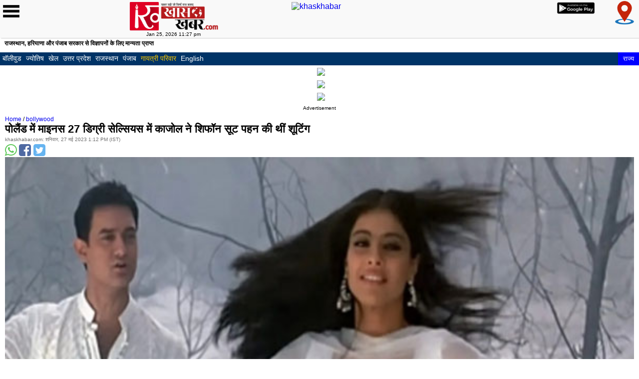

--- FILE ---
content_type: text/html
request_url: https://www.m.khaskhabar.com/news/bollywood-news-kajol-shot-in-a-chiffon-suit-in-minus-27-degrees-celsius-in-poland-news-hindi-1-563445-KKN.html
body_size: 124874
content:
	  <!DOCTYPE html>
<html lang="hi">
<head>
<meta charset="utf-8">
<link href="https://www.google-analytics.com" rel="dns-prefetch">
<link rel="dns-prefetch" href="https://www.khaskhabar.com/s3-storage/khaskhabar/khaskhabarimages/" />
<!--<link href="//www.google-analytics.com" rel="preconnect">-->
<script type="text/javascript">
  (function(i,s,o,g,r,a,m){i['GoogleAnalyticsObject']=r;i[r]=i[r]||function(){
  (i[r].q=i[r].q||[]).push(arguments)},i[r].l=1*new Date();a=s.createElement(o),
  m=s.getElementsByTagName(o)[0];a.async=1;a.src=g;m.parentNode.insertBefore(a,m)
  })(window,document,'script','//www.google-analytics.com/analytics.js','ga');

  ga('create', 'UA-7879838-14', 'auto');
  ga('create', 'UA-69471330-1', 'khaskhabar.com', {'name': 'globalkhas','allowLinker': true});
  ga('globalkhas.require', 'linker');
  ga('require', 'displayfeatures');
  ga('globalkhas.require', 'displayfeatures');
  ga('send', 'pageview');
  ga('globalkhas.send', 'pageview');

</script>



<!-- GA 4 -->

<!-- Google tag (gtag.js) -->
<script async src="https://www.googletagmanager.com/gtag/js?id=G-F65YLZVH0W"></script>
<script>
  window.dataLayer = window.dataLayer || [];
  function gtag(){dataLayer.push(arguments);}
  gtag('js', new Date());

  gtag('config', 'G-F65YLZVH0W');
</script>

<!-- GA 4 -->

<!-- Global GA 4-->
<!-- Google tag (gtag.js) -->
<script async src="https://www.googletagmanager.com/gtag/js?id=G-ZEB8M4XVBD"></script>
<script>
  window.dataLayer = window.dataLayer || [];
  function gtag(){dataLayer.push(arguments);}
  gtag('js', new Date());

  gtag('config', 'G-ZEB8M4XVBD');
</script>
<!-- Global GA 4-->
<!-- Begin comScore Tag -->
<script>
  var _comscore = _comscore || [];
  _comscore.push({ c1: "2", c2: "18900610" });
  (function() {
    var s = document.createElement("script"), el = document.getElementsByTagName("script")[0]; s.async = true;
    s.src = (document.location.protocol == "https:" ? "https://sb" : "http://b") + ".scorecardresearch.com/beacon.js";
    el.parentNode.insertBefore(s, el);
  })();
</script>
<noscript>
  <img src="//b.scorecardresearch.com/p?c1=2&c2=18900610&cv=2.0&cj=1" />
</noscript>
<!-- End comScore Tag -->
<link rel="dns-prefetch" href="//tags.expo9.exponential.com/tags/KhasKhabarcom/ROS/tags.js" />
<link rel="dns-prefetch" href="//pagead2.googlesyndication.com">
<title>Kajol shot in a chiffon suit in minus 27 degrees Celsius in Poland-m.khaskhabar.com</title>
<meta name="viewport" content="width=device-width, initial-scale=1.0, maximum-scale=1.0, user-scalable=0" />
<meta name="keywords" content="mumbai,bollywood,fanaa,kajol,aamir khan,poland,rehaan,delhi,kunal kohli,bollywood news in hindi,bollywood gossip,bollywood hindi news" />
<meta name="descriptions" content="बॉलीवुड एक्ट्रेस काजोल की फिल्म &#39;फना&#39; को 17 साल पूरे हो गए है। उन्होंने कड़ाके की " />
<meta property="og:title" content="पोलैंड में माइनस 27 डिग्री सेल्सियस में काजोल ने शिफॉन सूट पहन की थीं शूटिंग" />
<meta property="og:description" content="बॉलीवुड एक्ट्रेस काजोल की फिल्म &#39;फना&#39; को 17 साल पूरे हो गए है। उन्होंने कड़ाके की " />
<meta property="og:image" content="https://www.khaskhabar.com/s3-storage/khaskhabar/khaskhabarimages/img500/33-79-1685173342-563445-khaskhabar.jpg" />
<meta name="twitter:title" content="पोलैंड में माइनस 27 डिग्री सेल्सियस में काजोल ने शिफॉन सूट पहन की थीं शूटिंग" />
<meta name="twitter:description" content="बॉलीवुड एक्ट्रेस काजोल की फिल्म &#39;फना&#39; को 17 साल पूरे हो गए है। उन्होंने कड़ाके की " />
<meta name="twitter:image" content="https://www.khaskhabar.com/s3-storage/khaskhabar/khaskhabarimages/img500/33-79-1685173342-563445-khaskhabar.jpg" />
<meta property="og:type" content="article" />
<meta property="og:site_name" content="khas khabar" />
<meta property="og:url" content="//m.khaskhabar.com/news/bollywood-news-kajol-shot-in-a-chiffon-suit-in-minus-27-degrees-celsius-in-poland-news-hindi-1-563445-KKN.html" />
<meta name="twitter:card" content="summary" />
<meta name="twitter:url" content="//m.khaskhabar.com/news/bollywood-news-kajol-shot-in-a-chiffon-suit-in-minus-27-degrees-celsius-in-poland-news-hindi-1-563445-KKN.html" />
<meta name="twitter:site" content="@khaskhabar"/>
<meta property="article:section" content="News" />
<meta property="article:tag" content="mumbai,bollywood,fanaa,kajol,aamir khan,poland,rehaan,delhi,kunal kohli,bollywood news in hindi,bollywood gossip,bollywood hindi news" />
<meta property="article:published_time" content="2023-05-27T13:12:22+05:30 IST" />
<link rel="canonical" href="//www.khaskhabar.com/entertainment/bollywood/bollywood-news-kajol-shot-in-a-chiffon-suit-in-minus-27-degrees-celsius-in-poland-news-hindi-1-563445-KKN.html" />
<link href="https://www.m.khaskhabar.com/css/font-awesome.min.css" rel="stylesheet">
<!--<link rel="stylesheet" href="https://www.khaskhabar.com/s3-storage/khaskhabar/mobilecss/style.css" type="text/css" media="all" />-->
<style>html,body,div,span,applet,object,iframe,h1,h2,h3,h4,h5,h6,p,blockquote,pre,a,abbr,acronym,address,big,cite,code,del,dfn,em,img,ins,kbd,q,s,samp,small,strike,strong,sub,sup,tt,var,b,u,i,dl,dt,dd,ol,nav ul,nav li,fieldset,form,label,legend,table,caption,tbody,tfoot,thead,tr,th,td,article,aside,canvas,details,embed,figure,figcaption,footer,header,hgroup,menu,nav,output,ruby,section,summary,time,mark,audio,video{margin:0;padding:0;border:0;font-size:100%;vertical-align:baseline;}
article, aside, details, figcaption, figure,footer, header, hgroup, menu, nav, section{display:block;}
body{color:#000;font-size:14px;height:auto;margin:0px;font-family:Arial,"Trebuchet MS";color:#000;}
ol,ul{list-style:none;margin:0;padding:0;}
blockquote,q{quotes:none;}
blockquote:before,blockquote:after,q:before,q:after{content:'';content:none;}
table{border-collapse:collapse;border-spacing:0;}
a{text-decoration:none;}
.txt-rt{text-align:right;}
.txt-lt{text-align:left;}
.txt-center{text-align:center;}
.float-rt{float:right;}
.float-lt{float:left;}
.clear{clear:both;}
.pos-relative{position:relative;}
.pos-absolute{position:absolute;}
.vertical-base{vertical-align:baseline;}
.vertical-top{vertical-align:top;}
.underline{padding-bottom:5px;border-bottom:1px solid #eee;margin:0 0 20px 0;}
nav.vertical ul li{display:block;}
nav.horizontal ul li{display:inline-block;}
img{max-width:100%;}
body{font-family:'Exo 2', sans-serif;font-size:100%;background-color:#FFF;}
.header{position:relative;}
.header_top{padding:5px 10px;background-size:100% 100%;}
.header_bottom{background-size:cover;}
ul.shopping_cart{list-style:none;float:left;padding:0;background:#f49a86;background:-moz-linear-gradient(top, #f49a86 0%, #e56346 50%, #d84828 100%);background:-webkit-gradient(linear, left top, left bottom, color-stop(0%,#f49a86), color-stop(50%,#e56346), color-stop(100%,#d84828));background:-webkit-linear-gradient(top, #f49a86 0%,#e56346 50%,#d84828 100%);background:-o-linear-gradient(top, #f49a86 0%,#e56346 50%,#d84828 100%);background:-ms-linear-gradient(top, #f49a86 0%,#e56346 50%,#d84828 100%);background:linear-gradient(to bottom, #f49a86 0%,#e56346 50%,#d84828 100%);filter:progid:DXImageTransform.Microsoft.gradient(startColorstr='#f49a86', endColorstr='#d84828',GradientType=0);margin-top:12px;border-radius:1em;-webkit-border-radius:1em;-moz-border-radius:1em;-o-border-radius:1em;box-shadow:0px 1px 0px 1px #3d5778;-webkit-box-shadow:0px 1px 0px 1px #3d5778;-moz-box-shadow:0px 1px 0px 1px #3d5778;-o-box-shadow:0px 1px 0px 1px #3d5778;}
ul.shopping_cart li.shop_left:hover{background:#ffd1c7;background:-moz-linear-gradient(top, #ffd1c7 0%, #fe9780 50%, #d84828 100%);background:-webkit-gradient(linear, left top, left bottom, color-stop(0%,#ffd1c7), color-stop(50%,#fe9780), color-stop(100%,#d84828));background:-webkit-linear-gradient(top, #ffd1c7 0%,#fe9780 50%,#d84828 100%);background:-o-linear-gradient(top, #ffd1c7 0%,#fe9780 50%,#d84828 100%);background:-ms-linear-gradient(top, #ffd1c7 0%,#fe9780 50%,#d84828 100%);background:linear-gradient(to bottom, #ffd1c7 0%,#fe9780 50%,#d84828 100%);filter:progid:DXImageTransform.Microsoft.gradient(startColorstr='#ffd1c7', endColorstr='#d84828',GradientType=0);-webkit-border-top-left-radius:1em;-moz-border-top-left-radius:1em;border-top-left-radius:1em;-webkit-border-bottom-left-radius:1em;-moz-border-bottom-left-radius:1em;border-bottom-left-radius:1em;}
ul.shopping_cart li.shop_right:hover{background:#ffd1c7;background:-moz-linear-gradient(top, #ffd1c7 0%, #fe9780 50%, #d84828 100%);background:-webkit-gradient(linear, left top, left bottom, color-stop(0%,#ffd1c7), color-stop(50%,#fe9780), color-stop(100%,#d84828));background:-webkit-linear-gradient(top, #ffd1c7 0%,#fe9780 50%,#d84828 100%);background:-o-linear-gradient(top, #ffd1c7 0%,#fe9780 50%,#d84828 100%);background:-ms-linear-gradient(top, #ffd1c7 0%,#fe9780 50%,#d84828 100%);background:linear-gradient(to bottom, #ffd1c7 0%,#fe9780 50%,#d84828 100%);filter:progid:DXImageTransform.Microsoft.gradient(startColorstr='#ffd1c7', endColorstr='#d84828',GradientType=0);-webkit-border-top-right-radius:1em;-moz-border-top-right-radius:1em;border-top-right-radius:1em;-webkit-border-bottom-right-radius:1em;-moz-border-bottom-right-radius:1em;border-bottom-right-radius:1em;}
ul.shopping_cart li.shop_right span{vertical-align:baseline;-webkit-appearance:none;}
i.cart{width:25px;height:25px;}
ul.shopping_cart li.shop_left{float:left;border-right:1px solid #881c04;padding:0 0.5em;-webkit-appearance:none;}
ul.shopping_cart li.shop_right{float:left;padding:0.1em 1em;}
ul.shopping_cart li.account{float:left;}
ul.shopping_cart li span{font-size:0.8125em;color:#FFF;vertical-align:super;}
li.shop_left a span:hover{text-decoration:none;}
ul.account{padding:0;list-style:none;float:left;text-shadow:-1px 0px 1px #073E7F;-webkit-text-shadow:-1px 0px 1px #073E7F;-moz-text-shadow:-1px 0px 1px #073E7F;-o-text-shadow:-1px 0px 1px #073E7F;}
ul.account a{color:#B7C9E0;font-size:0.85em;text-decoration:none;}
ul.account a:hover{color:#FFD5CB;}
ul.login{padding:0;list-style:none;float:right;border:1px solid #007F7E;margin-top:1px;border-radius:.3em;-webkit-border-radius:.3em;-moz-border-radius:.3em;-o-border-radius:.3em;}
ul.login a{text-decoration:none;-webkit-transition:all 0.3s ease-out;-moz-transition:all 0.3s ease-out;-ms-transition:all 0.3s ease-out;-o-transition:all 0.3s ease-out;transition:all 0.3s ease-out;}
ul.login li.login_top{border-bottom:1px solid #007F7E;background:#e6f3f3;background:-moz-linear-gradient(top, #e6f3f3 0%, #b6dbdb 100%);background:-webkit-gradient(linear, left top, left bottom, color-stop(0%,#e6f3f3), color-stop(100%,#b6dbdb));background:-webkit-linear-gradient(top, #e6f3f3 0%,#b6dbdb 100%);background:-o-linear-gradient(top, #e6f3f3 0%,#b6dbdb 100%);background:-ms-linear-gradient(top, #e6f3f3 0%,#b6dbdb 100%);background:linear-gradient(to bottom, #e6f3f3 0%,#b6dbdb 100%);filter:progid:DXImageTransform.Microsoft.gradient(startColorstr='#e6f3f3', endColorstr='#b6dbdb',GradientType=0);padding:5px 20px 0px 2px;-webkit-border-top-right-radius:.3em;-moz-border-top-right-radius:.3em;border-top-right-radius:.3em;-webkit-border-top-left-radius:.3em;-moz-border-top-left-radius:.3em;border-top-left-radius:.3em;-webkit-appearance:none;}
ul.login li.login_top:hover{background:#8fdada;background:-moz-linear-gradient(top, #8fdada 1%, #6fcfcf 48%, #4bbdbd 100%);background:-webkit-gradient(linear, left top, left bottom, color-stop(1%,#8fdada), color-stop(48%,#6fcfcf), color-stop(100%,#4bbdbd));background:-webkit-linear-gradient(top, #8fdada 1%,#6fcfcf 48%,#4bbdbd 100%);background:-o-linear-gradient(top, #8fdada 1%,#6fcfcf 48%,#4bbdbd 100%);background:-ms-linear-gradient(top, #8fdada 1%,#6fcfcf 48%,#4bbdbd 100%);background:linear-gradient(to bottom, #8fdada 1%,#6fcfcf 48%,#4bbdbd 100%);filter:progid:DXImageTransform.Microsoft.gradient(startColorstr='#8fdada', endColorstr='#4bbdbd',GradientType=0);}
i.sign{width:20px;height:20px;float:left;margin-right:3px;}
i.register{width:20px;height:20px;float:left;margin-right:3px;}
ul.login span{font-size:11px;text-transform:uppercase;color:#FE6847;font-weight:bold;}
ul.login li.login_top span{vertical-align:top;}
ul.login li.login_bottom{background:#E6F3F3;background:-moz-linear-gradient(top, #e6f3f3 0%, #b6dbdb 100%);background:-webkit-gradient(linear, left top, left bottom, color-stop(0%,#E6F3F3), color-stop(100%,#B6DBDB));background:-webkit-linear-gradient(top, #E6F3F3 0%,#B6DBDB 100%);background:-o-linear-gradient(top, #e6f3f3 0%,#b6dbdb 100%);background:-ms-linear-gradient(top, #e6f3f3 0%,#b6dbdb 100%);background:linear-gradient(to bottom, #E6F3F3 0%,#B6DBDB 100%);filter:progid:DXImageTransform.Microsoft.gradient(startColorstr='#e6f3f3', endColorstr='#b6dbdb',GradientType=0);padding:5px 20px 0px 2px;-webkit-border-bottom-right-radius:.3em;-moz-border-bottom-right-radius:.3em;border-bottom-right-radius:.3em;-webkit-border-bottom-left-radius:.3em;-moz-border-bottom-left-radius:.3em;border-bottom-left-radius:.3em;-webkit-appearance:none;}
ul.login li.login_bottom:hover{background:#8fdada;background:-moz-linear-gradient(top, #8fdada 1%, #6fcfcf 48%, #4bbdbd 100%);background:-webkit-gradient(linear, left top, left bottom, color-stop(1%,#8fdada), color-stop(48%,#6fcfcf), color-stop(100%,#4bbdbd));background:-webkit-linear-gradient(top, #8fdada 1%,#6fcfcf 48%,#4bbdbd 100%);background:-o-linear-gradient(top, #8fdada 1%,#6fcfcf 48%,#4bbdbd 100%);background:-ms-linear-gradient(top, #8fdada 1%,#6fcfcf 48%,#4bbdbd 100%);background:linear-gradient(to bottom, #8fdada 1%,#6fcfcf 48%,#4bbdbd 100%);filter:progid:DXImageTransform.Microsoft.gradient(startColorstr='#8fdada', endColorstr='#4bbdbd',GradientType=0);}
ul.login li.login_bottom span{color:#008180;vertical-align:top;text-shadow:-1px 0px 1px #62E6E5;-webkit-text-shadow:-1px 0px 1px #62E6E5;-moz-text-shadow:-1px 0px 1px #62E6E5;-o-text-shadow:-1px 0px 1px #62E6E5;}
ul#w3-unav-links li{background:none;padding:0px;}
#w3-mobile-options{position:absolute;right:5px;overflow:hidden;padding:0px;margin:0px;top:5.8em;}
#w3-mobile-options li{float:left;list-style-type:none;}
#w3-mobile-options #w3-menu-trigger a{}
#w3-mobile-options li a{display:block;color:transparent;width:32px;height:17px;cursor:pointer;}
#w3-menu-links li a{color:#fff;font-size:0.79em;text-transform:uppercase;padding:10px 0;display:block;}
#w3-menu-links li a:hover{color:#FE6847;}
#w3-mobile-options #w3-search-trigger a{}
#w3-menu-links{background:#5F799C;padding:0px 15px;display:none;}
#w3-menu-links li{background:none;border-bottom:1px solid #6E87A8;}
#w3-search-module{background:#5F799C;display:none;}
#w3-search-form #w3-search{display:none;}
#w3-search, #w3-search-form span.w3-access{display:none;}
input.w3-btn-search{vertical-align:bottom;padding:0px;margin:0px;}
#w3-search-form{padding:10px 15px;}
nav li a{color:#000;text-decoration:none;font-weight:bold;font-size:40px;padding:10px;}
nav li a:hover{color:#044E4E;}
#w3-search-form input[type="text"]{padding:8px;margin-bottom:10px;width:94%;font-size:0.85em;border:1px solid #5F799C;color:#fff;background:#86A0C3;display:block;outline:none;-webkit-border-radius:.2em;-moz-border-radius:.2em;border-radius:.2em;}
.form-submit{margin:10px 0px 0 6px;}
.main{padding:0px 10px;}
.banner{padding:20px 10px;}
.banner img{padding:4px;box-shadow:0 0px 0 4px #E8E5AD;-webkit-box-shadow:0 0px 0 4px #E8E5AD;-moz-box-shadow:0 0px 0 4px #E8E5AD;-o-box-shadow:0 0px 0 4px #E8E5AD;background:#FFF;border-radius:0.3em;-webkit-border-radius:0.3em;-moz-border-radius:0.3em;-o-border-radius:0.3em;width:95%;}
.category_box{box-shadow:0 0px 0 5px #99998D;-webkit-box-shadow:0 0px 0 5px #E8E5AD;-moz-box-shadow:0 0px 0 5px #E8E5AD;-o-box-shadow:0 0px 0 5px #E8E5AD;background:#FFF;border-radius:0.3em;-webkit-border-radius:0.3em;-moz-border-radius:0.3em;-o-border-radius:0.3em;background:#fff;border:1px solid #d2cf99;}
ul.category{padding-left:2em;list-style:none;margin-bottom:1.5em;}
h3.cate_head{color:#FFF;background-size:100% 100%;text-align:center;font-size:1.2em;padding:0.3em 0;margin:1em 0;}
h3.newshead{background-color:#036;color:#ffffff;font-size:1.4em;padding:2px;margin:1em 0;}
ul.category li{margin:0 0px 5px 20px;}
ul.category li a{font-size:0.85em;color:#333;text-decoration:none;}
ul.category li a:hover{color:#fe6847;}
ul.product_reviews{padding:0;list-style:none;margin-top:2em;}
i.arrow{width:25px;height:25px;display:inline-block;margin-right:5px;}
ul.product_reviews h3{padding-bottom:2px;}
ul.product_reviews span{color:#6B6B6B;vertical-align:super;}
ul.review1{list-style:none;margin-bottom:.5em;border-bottom:1px solid #ccc;padding:0 0 .5em 0;}
ul.review1 li.review1_img{float:left;width:30%;margin-right:1em;}
ul.review1 li.review1_img img{box-shadow:0 0px 0 5px #FFF;-webkit-box-shadow:0 0px 0 5px #FFF;-moz-box-shadow:0 0px 0 5px #fff;-o-box-shadow:0 0px 0 5px #fff;border-radius:0.1em;-webkit-border-radius:0.1em;-moz-border-radius:0.1em;-o-border-radius:0.1em; height:80px; width:101px}
ul.review1 li.review1_desc h3{font-size:18px; font-weight:normal;}
ul.review1 li.review1_desc h3 a{color:#000;text-decoration:none;}
ul.review1 li.review1_desc h3 a:hover{color:#FE6847;}
ul.review1 li.review1_desc p{font-style:italic;color:#555;font-size:0.75em;}
.image-responsive
.but a{background:#FEFEFA;background:-moz-linear-gradient(top, #fefefa 0%, #f7f6df 49%, #f3f1ce 100%);background:-webkit-gradient(linear, left top, left bottom, color-stop(0%,#FEFEFA), color-stop(49%,#F7F6DF), color-stop(100%,#F3F1CE));background:-webkit-linear-gradient(top, #FEFEFA 0%,#F7F6DF 49%,#F3F1CE 100%);background:-o-linear-gradient(top, #fefefa 0%,#f7f6df 49%,#f3f1ce 100%);background:-ms-linear-gradient(top, #fefefa 0%,#f7f6df 49%,#f3f1ce 100%);background:linear-gradient(to bottom, #FEFEFA 0%,#F7F6DF 49%,#F3F1CE 100%);filter:progid:DXImageTransform.Microsoft.gradient(startColorstr='#fefefa', endColorstr='#f3f1ce',GradientType=0);display:inline-block;border:none;color:#FE6847;outline:none;font-size:0.75em;-webkit-appearance:none;text-transform:uppercase;padding:5px 13px;-webkit-transition:all 0.3s ease-out;-moz-transition:all 0.3s ease-out;-ms-transition:all 0.3s ease-out;-o-transition:all 0.3s ease-out;transition:all 0.3s ease-out;text-decoration:none;border:1px solid #D2CF99;font-weight:bold;border-radius:2em;-webkit-border-radius:2em;-moz-border-radius:2em;-o-border-radius:2em;box-shadow:0px 1px 0px 1px #e7e5b9;-webkit-box-shadow:0px 1px 0px 1px #e7e5b9;-moz-box-shadow:0px 1px 0px 1px #e7e5b9;-o-box-shadow:0px 1px 0px 1px #e7e5b9;}
.but a:hover{background:#f3f1ce;background:-moz-linear-gradient(top, #f3f1ce 0%, #f7f6df 51%, #fefefa 100%);background:-webkit-gradient(linear, left top, left bottom, color-stop(0%,#f3f1ce), color-stop(51%,#f7f6df), color-stop(100%,#fefefa));background:-webkit-linear-gradient(top, #f3f1ce 0%,#f7f6df 51%,#fefefa 100%);background:-o-linear-gradient(top, #f3f1ce 0%,#f7f6df 51%,#fefefa 100%);background:-ms-linear-gradient(top, #f3f1ce 0%,#f7f6df 51%,#fefefa 100%);background:linear-gradient(to bottom, #f3f1ce 0%,#f7f6df 51%,#fefefa 100%);filter:progid:DXImageTransform.Microsoft.gradient(startColorstr='#f3f1ce', endColorstr='#fefefa',GradientType=0);}
i.but_arrow{width:15px;height:9px;display:inline-block;}
ul.feature{padding:0;list-style:none;margin:20px 0;}
ul.feature span{color:#6B6B6B;font-size:0.95em;vertical-align:super;}
ul.feature_grid{box-shadow:0 0px 0 5px #E8E5AD;-webkit-box-shadow:0 0px 0 5px #E8E5AD;-moz-box-shadow:0 0px 0 5px #E8E5AD;-o-box-shadow:0 0px 0 5px #E8E5AD;background:#FFF;border-radius:0.3em;-webkit-border-radius:0.3em;-moz-border-radius:0.3em;-o-border-radius:0.3em;background:#FFF;border:1px solid #D2CF99;list-style:none;background:#fff;padding:10px;margin-bottom:1em;}
ul.feature_grid li{width:46%;float:left;}
ul.feature_grid li.grid1{margin-right:1em;}
ul.feature_grid li.grid1 p, ul.feature_grid li.grid2 p{color:#555;font-size:0.8125em;line-height:1.5em;padding:1em 0;}
ul.feature_grid li.grid1 img, ul.feature_grid li.grid2 img{border-radius:0.2em;-webkit-border-radius:0.2em;-moz-border-radius:0.2em;-o-border-radius:0.2em;}
.price{font-size:0.8125em;}
span.actual{color:#008180;font-size:1em;font-weight:bold;}
.but1 a{display:inline-block;border:none;color:#FE6847;outline:none;font-size:0.8125em;-webkit-appearance:none;padding:5px 0;-webkit-transition:all 0.3s ease-out;-moz-transition:all 0.3s ease-out;-ms-transition:all 0.3s ease-out;-o-transition:all 0.3s ease-out;transition:all 0.3s ease-out;text-decoration:none;}
.but1 a:hover{color:#555;}
.content_box{box-shadow:0 0px 0 5px #E8E5AD;-webkit-box-shadow:0 0px 0 5px #E8E5AD;-moz-box-shadow:0 0px 0 5px #E8E5AD;-o-box-shadow:0 0px 0 5px #E8E5AD;border-radius:0.3em;-webkit-border-radius:0.3em;-moz-border-radius:0.3em;-o-border-radius:0.3em;background:#fff;border:1px solid #D2CF99;margin-bottom:20px;text-align:center;}
.content_box a{text-decoration:none;}
.content_box-grid{padding:1em 0.5em;}
p.m_1{color:#000;padding:0em 0em 1em;font-size:20px;line-height:1.5em;}
ul.product_but{padding:0;list-style:none;margin-top:0.7em;}
ul.product_but li.but3{float:left;}
ul.product_but li.but3{background:#FEFEFA;background:-moz-linear-gradient(top, #fefefa 0%, #f7f6df 49%, #f3f1ce 100%);background:-webkit-gradient(linear, left top, left bottom, color-stop(0%,#FEFEFA), color-stop(49%,#F7F6DF), color-stop(100%,#F3F1CE));background:-webkit-linear-gradient(top, #FEFEFA 0%,#F7F6DF 49%,#F3F1CE 100%);background:-o-linear-gradient(top, #fefefa 0%,#f7f6df 49%,#f3f1ce 100%);background:-ms-linear-gradient(top, #fefefa 0%,#f7f6df 49%,#f3f1ce 100%);background:linear-gradient(to bottom, #FEFEFA 0%,#F7F6DF 49%,#F3F1CE 100%);filter:progid:DXImageTransform.Microsoft.gradient(startColorstr='#fefefa', endColorstr='#f3f1ce',GradientType=0);display:inline-block;border:none;color:#FE6847;outline:none;font-size:14px;-webkit-appearance:none;text-transform:uppercase;padding:2px 25px;-webkit-transition:all 0.3s ease-out;-moz-transition:all 0.3s ease-out;-ms-transition:all 0.3s ease-out;-o-transition:all 0.3s ease-out;transition:all 0.3s ease-out;border:1px solid #D2CF99;font-weight:bold;border-radius:2em;-webkit-border-radius:2em;-moz-border-radius:2em;-o-border-radius:2em;text-decoration:none;box-shadow:0px 1px 0px 1px #e7e5b9;-webkit-box-shadow:0px 1px 0px 1px #e7e5b9;-moz-box-shadow:0px 1px 0px 1px #e7e5b9;-o-box-shadow:0px 1px 0px 1px #e7e5b9;-webkit-appearance:none;}
ul.product_but li.but3:hover{background:#f3f1ce;background:-moz-linear-gradient(top, #f3f1ce 0%, #f7f6df 51%, #fefefa 100%);background:-webkit-gradient(linear, left top, left bottom, color-stop(0%,#f3f1ce), color-stop(51%,#f7f6df), color-stop(100%,#fefefa));background:-webkit-linear-gradient(top, #f3f1ce 0%,#f7f6df 51%,#fefefa 100%);background:-o-linear-gradient(top, #f3f1ce 0%,#f7f6df 51%,#fefefa 100%);background:-ms-linear-gradient(top, #f3f1ce 0%,#f7f6df 51%,#fefefa 100%);background:linear-gradient(to bottom, #f3f1ce 0%,#f7f6df 51%,#fefefa 100%);filter:progid:DXImageTransform.Microsoft.gradient(startColorstr='#f3f1ce', endColorstr='#fefefa',GradientType=0);}
ul.product_but li.like{float:right;}
ul.product_but li.like span{color:#555;font-size:12px;vertical-align:text-top;}
i.like1{width:20px;height:20px;float:left;margin-right:5px;}
.content_box:hover i.like1{}
ul.dc_pagination{text-align:center;overflow:hidden;margin-top:2em;padding:1em 0 0;border-top:1px solid #C2BE67;}
ul.dc_pagination li:first-child{margin-left:0px;text-transform:uppercase;}
ul.dc_pagination li{display:inline-block;margin:0px;margin-left:5px;padding:0px;}
ul.dc_pagination li a{color:#FE6847;display:block;padding:3px 7px;text-decoration:none;font-size:0.8125em;}
ul.dc_paginationA06 li a:hover, ul.dc_paginationA06 li a.current{background:#c2be67;color:#FFF;}
.footer{padding:10px 10px;background-size:100% 100%;}
.footer-grid{margin-bottom:20px;}
.footer-grid_last{margin-right:0;}
h3.m_2{color:#f8f5c6;font-size:1.1em;margin-bottom:0.5em;}
ul.list1{padding:0;list-style:none;}
ul.list1 li{margin-bottom:5px;}
ul.list1 li a{color:#cbd0d7;font-size:0.8125em;text-decoration:none;}
ul.list1 li a:hover{color:#B0B9C6;}
ul.footer_social{padding:0;list-style:none;}
ul.footer_social li:first-child{margin-left:0;}
ul.footer_social li{display:inline-block;margin-left:5px;}
ul.footer_social li a{display:block;-webkit-transition:all 0.3s ease;-moz-transition:all 0.3s ease;-o-transition:all 0.3s ease;transition:all 0.3s ease;}
ul.footer_social li a i{width:30px;height:30px;display:block;border-radius:1em;-webkit-border-radius:1em;-moz-border-radius:1em;-o-border-radius:1em;}
ul.footer_social li a i.tw{background-position:-35px -1px;}
ul.footer_social li a i.fb{background-position:-70px -3px;}
ul.footer_social li a i.rss{background-position:-110px -3px;}
ul.footer_social li a i.msg{background-position:-150px -2px;}
ul.footer_social li a i:hover{opacity:0.7;}
.footer_search{position:relative;background-size:100% 100%;-webkit-border-top-right-radius:.3em;-moz-border-top-right-radius:.3em;border-top-right-radius:.3em;-webkit-border-top-left-radius:.3em;-moz-border-top-left-radius:.3em;border-top-left-radius:.3em;}
.footer_search input[type="text"]{font-family:'Exo 2', sans-serif;outline:none;padding:3px 10px;outline:none;color:#202020;border:1px solid #CBC893;width:63.33%;line-height:1.5em;font-size:0.8125em;background:#EFEFEF;background:-moz-linear-gradient(top, #efefef 0%, #ffffff 100%);background:-webkit-gradient(linear, left top, left bottom, color-stop(0%,#EFEFEF), color-stop(100%,#FFF));background:-webkit-linear-gradient(top, #EFEFEF 0%,#FFF 100%);background:-o-linear-gradient(top, #efefef 0%,#ffffff 100%);background:-ms-linear-gradient(top, #efefef 0%,#ffffff 100%);background:linear-gradient(to bottom, #EFEFEF 0%,#FFF 100%);filter:progid:DXImageTransform.Microsoft.gradient(startColorstr='#efefef', endColorstr='#ffffff',GradientType=0);-webkit-appearance:none;}
.footer_search input[type="submit"]{background:#FFD1C6;background:-moz-linear-gradient(top, #ffd1c6 0%, #fe8d74 49%, #e8360f 100%);background:-webkit-gradient(linear, left top, left bottom, color-stop(0%,#FFD1C6), color-stop(49%,#FE8D74), color-stop(100%,#E8360F));background:-webkit-linear-gradient(top, #FFD1C6 0%,#FE8D74 49%,#E8360F 100%);background:-o-linear-gradient(top, #ffd1c6 0%,#fe8d74 49%,#e8360f 100%);background:-ms-linear-gradient(top, #ffd1c6 0%,#fe8d74 49%,#e8360f 100%);background:linear-gradient(to bottom, #FFD1C6 0%,#FE8D74 49%,#E8360F 100%);filter:progid:DXImageTransform.Microsoft.gradient(startColorstr='#ffd1c6', endColorstr='#e8360f',GradientType=0);padding:5px 6px;cursor:pointer;position:absolute;color:#901B02;border:1px solid #E8360F;outline:none;text-shadow:-1px 0px 1px #EB5637;-webkit-text-shadow:-1px 0px 1px #901b02;-moz-text-shadow:-1px 0px 1px #901b02;-o-text-shadow:-1px 0px 1px #901b02;text-transform:uppercase;font-size:12px;font-weight:bold;-webkit-appearance:none;}
.footer_search input[type="submit"]:hover{background:#E8360F;background:-moz-linear-gradient(top, #e8360f 0%, #fe8d74 44%, #ffbeaf 100%);background:-webkit-gradient(linear, left top, left bottom, color-stop(0%,#E8360F), color-stop(44%,#FE8D74), color-stop(100%,#FFBEAF));background:-webkit-linear-gradient(top, #E8360F 0%,#FE8D74 44%,#FFBEAF 100%);background:-o-linear-gradient(top, #e8360f 0%,#fe8d74 44%,#ffbeaf 100%);background:-ms-linear-gradient(top, #e8360f 0%,#fe8d74 44%,#ffbeaf 100%);background:linear-gradient(to bottom, #E8360F 0%,#FE8D74 44%,#FFBEAF 100%);filter:progid:DXImageTransform.Microsoft.gradient(startColorstr='#e8360f', endColorstr='#ffbeaf',GradientType=0);}
h3.m_3{color:#F8F5C6;font-size:1.1em;margin:1em 0 0.1em;}
p.m_4{color:#CBD0D7;font-size:0.85em;padding-bottom:1em;}
ul.secure{padding:0;list-style:none;}
ul.secure li.secure_img{float:left;width:35%;}
ul.secure li.secure_desc{color:#CBD0D7;font-size:0.8125em;float:left;width:65%;margin-top:5px;}
.copy{margin-top:1em;text-align:center;}
.copy p{color:#CBD0D7;font-size:0.85em;}
.copy p a{text-decoration:underline;color:#CBD0D7;}
.copy p a:hover{text-decoration:none;}
.single_top{margin-top:20px;}
.single_image{width:33.5%;float:left;margin-right:15px;}
.single_right{width:60.5%;float:left;}
.single_right h3{color:#6B6B6B;font-size:1em;}
.view{overflow:hidden;position:relative;}
.view .mask,.view .content{position:absolute;overflow:hidden;top:4.1em;left:10.1em;}
.view-fifth img{-webkit-transition:all 0.3s ease-in-out;-moz-transition:all 0.3s ease-in-out;-o-transition:all 0.3s ease-in-out;-ms-transition:all 0.3s ease-in-out;transition:all 0.3s ease-in-out;}
.view-fifth .mask{-webkit-transform:translateX(-300px);-moz-transform:translateX(-300px);-o-transform:translateX(-300px);-ms-transform:translateX(-300px);transform:translateX(-300px);-ms-filter:"progid: DXImageTransform.Microsoft.Alpha(Opacity=100)";filter:alpha(opacity=100);opacity:1;-webkit-transition:all 0.3s ease-in-out;-moz-transition:all 0.3s ease-in-out;-o-transition:all 0.3s ease-in-out;-ms-transition:all 0.3s ease-in-out;transition:all 0.3s ease-in-out;}
.view-fifth:hover .mask{-webkit-transform:translateX(0px);-moz-transform:translateX(0px);-o-transform:translateX(0px);-ms-transform:translateX(0px);transform:translateX(0px);}
.view1{overflow:hidden;position:relative;}
.view1 .mask1,.view1 .content{position:absolute;overflow:hidden;top:130px;left:90px;}
.info{display:block;text-indent:-9999px;width:75px;height:75px;}
.view-fifth1 img{-webkit-transition:all 0.3s ease-in-out;-moz-transition:all 0.3s ease-in-out;-o-transition:all 0.3s ease-in-out;-ms-transition:all 0.3s ease-in-out;transition:all 0.3s ease-in-out;}
.view-fifth1 .mask1{-webkit-transform:translateX(-300px);-moz-transform:translateX(-300px);-o-transform:translateX(-300px);-ms-transform:translateX(-300px);transform:translateX(-300px);-ms-filter:"progid: DXImageTransform.Microsoft.Alpha(Opacity=100)";filter:alpha(opacity=100);opacity:1;-webkit-transition:all 0.3s ease-in-out;-moz-transition:all 0.3s ease-in-out;-o-transition:all 0.3s ease-in-out;-ms-transition:all 0.3s ease-in-out;transition:all 0.3s ease-in-out;}
.view-fifth1:hover .mask1{-webkit-transform:translateX(0px);-moz-transform:translateX(0px);-o-transform:translateX(0px);-ms-transform:translateX(0px);transform:translateX(0px);}
.price_single{font-size:0.85em;margin:1em 0;}
span.reducedfrom{text-decoration:line-through;margin-right:3%;color:#6B6B6B;}
span.actual1{color:#fe6847;font-size:1em;margin-right:5%;}
.price_single a{color:#999;font-size:11px;}
.btn_form form input[type="submit"]{cursor:pointer;border:none;outline:none;display:inline-block;font-size:0.8125em;padding:7px 20px;background:#fe6847;border-bottom:4px solid #E94F2D;color:#FFF;text-transform:uppercase;-webkit-transition:all 0.3s ease-in-out;-moz-transition:all 0.3s ease-in-out;-o-transition:all 0.3s ease-in-out;transition:all 0.3s ease-in-out;border-radius:5px;-webkit-border-radius:5px;-moz-border-radius:5px;-o-border-radius:5px;-webkit-appearance:none;}
.btn_form form input[type="submit"]:hover{background:#F34D28;}
ul.add-to-links{margin:1em 0;padding:0;list-style:none;}
ul.add-to-links img{vertical-align:middle;}
ul.add-to-links a{color:#000;font-size:0.85em;}
p.m_5{font-size:0.8125em;color:#6B6B6B;text-decoration:none;margin-top:10px;line-height:1.5em;}
.banners--small{background:#fff;padding:10px;text-align:center;text-transform:uppercase;font-size:12px;text-shadow:none;color:#B1B0A7;margin-bottom:10px;}
i.zocial-facebook{width:16px;height:16px;display:inline-block;margin-right:5px;float:left;margin-top:6px;}
i.zocial-twitter{width:16px;height:16px;display:inline-block;margin-right:5px;float:left;margin-top:6px;}
i.zocial-pin{width:16px;height:16px;display:inline-block;margin-right:5px;float:left;margin-top:6px;}
span.banners--small--text{float:left;color:#555;}
.contact-form{position:relative;}
.contact-form div{padding:5px 0;}
.contact-form span{display:block;font-size:0.85em;color:#999;margin-bottom:5px;}
.contact-form input[type="text"],.contact-form textarea{padding:10px;display:block;width:93%;background:#fff;border:none;outline:none;color:#999;font-size:0.85em;border:1px solid #EBEBEB;-webkit-appearance:none;font-family:'Exo 2', sans-serif;}
.contact-form textarea{resize:none;height:120px;}
.contact-form input[type="submit"]{cursor:pointer;border:none;outline:none;display:inline-block;font-size:1em;padding:10px 35px;background:#FE6847;border-bottom:4px solid #E94F2D;color:#FFF;text-transform:uppercase;-webkit-transition:all 0.3s ease-in-out;-moz-transition:all 0.3s ease-in-out;-o-transition:all 0.3s ease-in-out;transition:all 0.3s ease-in-out;border-radius:5px;-webkit-border-radius:5px;-moz-border-radius:5px;-o-border-radius:5px;-webkit-appearance:none;}
.contact-form input[type="submit"]:hover{background-color:#F87052;}
.contact-form input[type="submit"]:active{background-color:#F87052;}
.contact-form p{color:#999;font-size:0.85em;margin-bottom:1em;line-height:1.5em;}
label{font-weight:normal !important;}
ul.resp-tabs-list, p{margin:0px;padding:0px;}
.resp-tabs-list li{font-weight:600;font-size:13px;display:inline-block;padding:13px 15px;margin:0;list-style:none;cursor:pointer;float:left;text-transform:uppercase;}
.resp-tabs-container{padding:0px;background-color:#fff;clear:left;}
h2.resp-accordion{cursor:pointer;padding:5px;display:none;}
.resp-tab-content{display:none;padding:15px;}
.resp-tab-active{border:1px solid #EEE;border-bottom:none;border-left:none;border-top:none;margin-bottom:-1px !important;padding:12px 14px 14px 14px !important;}
.resp-tab-active{border-bottom:none;background-color:#fff;}
.resp-content-active, .resp-accordion-active{display:block;}
.resp-tab-content{border:1px solid #EEE;border-left:none;}
h2.resp-accordion{font-size:13px;border:1px solid #EEE;border-left:none;border-top:0px solid #EEE;margin:0px;padding:10px 15px;}
h2.resp-tab-active{border-bottom:0px solid #EEE !important;margin-bottom:0px !important;padding:10px 15px !important;}
h2.resp-tab-title:last-child{border-bottom:12px solid #EEE !important;background:blue;}
.resp-vtabs ul.resp-tabs-list{float:left;width:20%;}
.resp-vtabs .resp-tabs-list li{display:block;padding:15px 15px !important;margin:0;cursor:pointer;float:none;}
.resp-vtabs .resp-tabs-container{padding:0px;background-color:#fff;border:1px solid #EEE;float:left;width:77%;min-height:250px;border-radius:4px;clear:none;}
.resp-vtabs .resp-tab-content{border:none;}
.resp-vtabs li.resp-tab-active{border:1px solid #EEE;border-right:none;background-color:#fff;position:relative;z-index:1;margin-right:-1px !important;padding:14px 15px 15px 14px !important;}
.resp-arrow{width:0;height:0;float:right;margin-top:3px;border-left:6px solid transparent;border-right:6px solid transparent;border-top:12px solid #EEE;}
h2.resp-tab-active span.resp-arrow{border:none;border-left:6px solid transparent;border-right:6px solid transparent;border-bottom:12px solid #EEE;}
h2.resp-tab-active{background:#fe6847 !important;color:#fff;font-size:1em;}
.resp-easy-accordion h2.resp-accordion{display:block;}
.resp-easy-accordion .resp-tab-content{border:1px solid #c1c1c1;}
.resp-easy-accordion .resp-tab-content:last-child{border-bottom:1px solid #c1c1c1 !important;}
.resp-jfit{width:100%;margin:0px;}
.resp-tab-content-active{display:block;}
@media only screen and (max-width:768px){ul.resp-tabs-list{display:none;}
h2.resp-accordion{display:block;}
.resp-vtabs .resp-tab-content{border:1px solid #EEE;}
.resp-vtabs .resp-tabs-container{border:none;float:none;width:100%;min-height:initial;clear:none;margin-top:20px;}
.resp-accordion-closed{display:none !important;}
.resp-vtabs .resp-tab-content:last-child{border-bottom:1px solid #EEE !important;}
}
.resp-tabs-container ul li{display:block;}
.resp-tabs-container ul li p,.resp-tabs-container p{color:#08080B;font-size:0.8em;padding:0.5em 0;line-height:1.6em;}
.resp-tabs-container ul li p span{height:8px;width:8px;display:inline-block;background:#08080B;margin-right:0.5em;border-radius:30em;transition:0.5s all;-webkit-transition:0.5s all;-moz-transition:0.5s all;-o-transition:0.5s all;}
.resp-tabs-container ul li p:hover span{background:#ECECEC;}
.vertical-tabs h3, .vertical-tabs h4{color:#08080B;font-weight:700;font-size:0.875em;padding:0.5em 0;display:block;text-transform:uppercase;}
.vertical-tabs h4{font-size:0.8em;padding:0.8em 0 0.8em;color:#FE6847;}
.vertical-tabs form input[type="text"]{border:1px solid #EEE;outline-color:#E45D5D;width:35%;font-size:1em;padding:0.5em;}
.vertical-tabs form input[type="submit"]{background:#FE6847;color:#FFF;font-size:0.8em;padding:0.7em 1.2em;border-radius:5px;-webkit-border-radius:5px;-moz-border-radius:5px;-o-border-radius:5px;border-bottom:4px solid #E94F2D;transition:0.5s all;-webkit-transition:0.5s all;-moz-transition:0.5s all;-o-transition:0.5s all;display:inline-block;cursor:pointer;outline:none;text-transform:uppercase;border-right:none;border-left:none;border-top:none;position:absolute;-webkit-appearance:none;}
.vertical-tabs form input[type="submit"]:hover{background:#F15B3A;}
.vertical-tabs form span{color:#A5A5A5;display:block;font-size:0.8em;padding:0.5em 0;}
.related_products{margin-top:20px;}
.related_products h3{color:#6B6B6B;font-size:1.1em;margin-bottom:0.5em;}
.related{width:50%;float:left;}
.breadcrumb{padding:0;margin:0px;list-style:none;font-size:12px;background:none;}
.breadcrumb span.last{color:#FF5B36;text-decoration:none;font-style:italic;}
.fruit h3{color:#6B6B6B;font-size:1.1em;margin-bottom:10px;}
.fruit p{color:#333;font-size:-0.187em;line-height:1.5em; font-size:18px; text-align:justify;}
.fruit dt{color:#6B6B6B;font-size:10px;line-height:1.5em;}
.product-filter{overflow:hidden;line-height:32px;border:1px solid #D3CB51;border-width:1px 0;padding:20px 0;margin:1em 0;}
.product-filter .sort{float:left;font-weight:bold;margin-right:8px;margin-bottom:5px;}
.product-filter .sort b{padding-right:7px;color:#6B6B6B;text-transform:uppercase;font-weight:500;font-size:0.8125em;}
.product-filter .sort select{width:140px;font-size:0.8125em;color:#6B6B6B;font-weight:normal;padding:5px;}
.product-filter select{margin-bottom:0;}
.product-filter .limit{margin-right:10px;margin-bottom:5px;float:left;}
.product-filter .product-compare{float:left;}
.product-filter .limit b{padding-right:5px;color:#6B6B6B;font-size:0.8125em;text-transform:uppercase;font-weight:500;}
.product-filter .limit select{width:72px;font-size:0.8125em;color:#6B6B6B;font-weight:normal;padding:5px;}
.product-compare a{color:#FF5B36;font-size:16px;text-decoration:none; font-weight:bold;}
.tie2{background:#FE6847;margin-top:20px;}
.tie2 .tie2-indent{padding:15px 20px;}
.tie2 .tie2-indent{padding:15px 20px;}
#sorter label{font-weight:normal;color:#FFF;font-size:0.8125em;}
select#disp-order-sorter{border:1px solid #CBC893;font-size:0.8125em;padding:3px;}
.back{float:left;}
.navSplitPagesResult{margin:5px 10px 17px 0px;font-size:0.8125em;color:#6B6B6B;}
.forward{float:right;}
.navSplitPagesLinks{margin:0 0 10px 0;}
.navSplitPagesLinks strong{display:inline-block;background:#FE6847;padding:5px 10px;color:#FFF;}
.navSplitPagesLinks a{display:inline-block;background:#C2BE67;padding:5px 10px;color:#FFF;text-decoration:none;font-size:0.8125em;}
.navSplitPagesLinks a:hover{background:#AFAA50;}
.pagenation{padding:1em 0;}
ul.product_img{padding:0;list-style:none;background:#fff;padding:1em;margin-bottom:1em;}
ul.product_img li.product_left{float:left;width:40%;margin-right:1em;}
ul.product_img li.product_left p{border:1px solid #D2CF99;padding:0.5em;margin-top:1em;font-size:0.8125em;color:#6B6B6B;}
ul.product_img li.product_right{float:left;width:53%;}
ul.product_img li.product_right h3{color:#6B6B6B;font-size:13px;font-weight:normal;border-bottom:1px solid #D2CF99;margin-bottom:0.5em;padding-bottom:0.5em;}
ul.product_img li.product_right h4 a{color:#6B6B6B;font-size:0.8125em;font-weight:normal;text-decoration:none;}
ul.product_img li.product_right h4 a:hover{color:#FE6847;}
span.model{color:#6B6B6B;font-weight:normal;font-size:11px;}
.product_price{font-size:0.8125em;margin-top:1em;}
p.detail_desc{font-size:0.8125em;line-height:1.8em;color:#6B6B6B;}
h5.detail{margin:1em 0 0.2em;}
p.detail_desc a{text-decoration:underline;color:#555;}
.register_account{margin-top:1em;}
table{border-collapse:collapse;border-spacing:0;}
.register_account table td{width:100%;}
.register_account form input[type="text"], .register_account form select{font-size:0.8125em;color:#777;padding:8px;outline:none;margin:10px 0;width:94%;font-family:'Exo 2', sans-serif;border:none;}
button.grey{cursor:pointer;border:none;outline:none;display:inline-block;font-size:0.85em;padding:8px 28px;background:#FE6847;border-bottom:4px solid #E94F2D;color:#FFF;text-transform:uppercase;-webkit-transition:all 0.3s ease-in-out;-moz-transition:all 0.3s ease-in-out;-o-transition:all 0.3s ease-in-out;transition:all 0.3s ease-in-out;border-radius:5px;-webkit-border-radius:5px;-moz-border-radius:5px;-o-border-radius:5px;margin:1em 0;-webkit-appearance:none;}
button.grey:hover{background:#EA5332;}
.club1 img{background:#fff;border:5px solid #fff;-webkit-transition:all 0.3s ease-out;-moz-transition:all 0.3s ease-out;-ms-transition:all 0.3s ease-out;-o-transition:all 0.3s ease-out;transition:all 0.3s ease-out;}
h3.c_m1{font-size:1em;text-transform:uppercase;margin:0.5em 0;}
h3.c_m2{font-size:0.85em;}
h3.c_m1 a{color:#202020;text-decoration:none;}
p.c_m2{color:#6B6B6B;font-size:0.84em;line-height:1.5em;}
div.club1{margin-top:20px;text-align:center;}
.club1 img:hover{background:#fff;border:5px solid #C2BE67;}
.club_top{margin-bottom:2em;}
.login-left h3, .login-right h3{color:#FF5B36;font-size:1em;padding-bottom:0.5em;}
.login-left p, .login-right p{color:#555;display:block;font-size:0.8em;margin:0 0 1em 0;line-height:1.8em;}
.acount-btn{background:#FE6847;color:#FFF;font-size:0.79em;padding:0.7em 1em;border-radius:5px;-webkit-border-radius:5px;-moz-border-radius:5px;-o-border-radius:5px;border-bottom:4px solid #E94F2D;transition:0.5s all;-webkit-transition:0.5s all;-moz-transition:0.5s all;-o-transition:0.5s all;display:inline-block;text-transform:uppercase;-webkit-appearance:none;}
.acount-btn:hover{text-decoration:underline;color:#fff;}
.login-right form{}
.login-right form div{padding:0 0 0.5em 0;}
a.forgot{font-size:13px;color:#555;}
.login-right span{color:#555;font-size:12px;padding-bottom:0.2em;display:block;text-transform:uppercase;}
.login-right input[type="text"]{border:1px solid #EEE;outline-color:#E45D5D;width:94%;font-size:1em;padding:0.5em;}
.login-right input[type="submit"]{background:#FE6847;color:#FFF;font-size:0.8125em;padding:0.6em 1.2em;border-radius:5px;-webkit-border-radius:5px;-moz-border-radius:5px;-o-border-radius:5px;border-bottom:4px solid #E94F2D;transition:0.5s all;-webkit-transition:0.5s all;-moz-transition:0.5s all;-o-transition:0.5s all;display:inline-block;cursor:pointer;outline:none;text-transform:uppercase;border-right:none;border-left:none;border-top:none;-webkit-appearance:none;}
.login-right input[type="submit"]:hover{text-decoration:underline;}
.login-right span label{color:#E45D5D;height:10px;width:10px;display:inline-block;vertical-align:top;margin-left:0.2em;}
.login-left{margin-bottom:20px;}
.account_grid{margin-top:1em;}
.register-top-grid h3, .register-bottom-grid h3{color:#FF5B36;font-size:1em;padding-bottom:5px;margin:0;}
.register-top-grid div, .register-bottom-grid div{width:100%;float:none;margin:10px 0;}
.register-top-grid span, .register-bottom-grid span{color:#555;font-size:12px;padding-bottom:0.2em;display:block;text-transform:uppercase;}
.register-top-grid input[type="text"], .register-bottom-grid input[type="text"]{border:1px solid #EEE;outline-color:#FF5B36;width:94%;font-size:0.8125em;padding:0.5em;}
.checkbox{margin-bottom:4px;padding-left:27px;font-size:1.1em;line-height:27px;cursor:pointer;}
.checkbox{float:left;margin-left:8px;position:relative;font-size:0.85em;color:#555;}
.checkbox:last-child{margin-bottom:4px;}
.checkbox:last-child{margin-bottom:0;}
.news-letter{color:#555;font-weight:600;font-size:0.85em;margin-bottom:1em;display:block;text-transform:uppercase;transition:0.5s all;-webkit-transition:0.5s all;-moz-transition:0.5s all;-o-transition:0.5s all;clear:both;}
.checkbox i{position:absolute;bottom:2px;left:0;display:block;width:20px;height:20px;outline:none;border:2px solid #D2CF99;}
.checkbox input + i:after{content:'';top:1px;left:1px;width:15px;height:15px;text-align:center;}
.checkbox input + i:after{position:absolute;opacity:0;transition:opacity 0.1s;-o-transition:opacity 0.1s;-ms-transition:opacity 0.1s;-moz-transition:opacity 0.1s;-webkit-transition:opacity 0.1s;}
.checkbox input{position:absolute;left:-9999px;}
.checkbox input:checked + i:after{opacity:1;}
.news-letter:hover{color:#00BFF0;}
.register-but{margin-top:1em;}
.register-but form input[type="submit"]{background:#FE6847;color:#FFF;font-size:0.8em;padding:0.8em 2em;border-radius:5px;-webkit-border-radius:5px;-moz-border-radius:5px;-o-border-radius:5px;border-bottom:4px solid #E94F2D;transition:0.5s all;-webkit-transition:0.5s all;-moz-transition:0.5s all;-o-transition:0.5s all;display:inline-block;text-transform:uppercase;border:none;outline:none;cursor:pointer;-webkit-appearance:none;}
.register-but input[type="submit"]:hover{background:#555;}
div.register-bottom-grid{margin-top:2em;}</style>
<!----webfonts---->
<!----end webfonts---->
<script src="https://www.khaskhabar.com/s3-storage/khaskhabar/js/mobilejs/mobile.js" defer type="text/javascript" rel='preconnect'></script>
<script src="https://www.khaskhabar.com/s3-storage/khaskhabar/js/jquery.js" type="text/javascript" rel='preconnect'></script>
<script async src="//pagead2.googlesyndication.com/pagead/js/adsbygoogle.js" type="text/javascript"></script>
<link rel="icon" type="image/ico" href="//m.khaskhabar.com/images/favicon.ico" />
<style>
.whatsapp{font-size:28px;color:rgba(77,194,71,0.9);}
.whatsapp:hover{color:rgba(77,194,71,0.8);}
.twitter{font-size:28px;color:rgba(85,172,238,0.9);}
.twitter:hover{color:rgba(85,172,238,0.8);}
.fb{font-size:28px;color:rgba(59,89,152,0.9);}
.fb:hover{color:rgba(59,89,152,0.8);}
.selctcity {background-color:#ececec; padding:10px 10px; font-weight:bold; text-align:center; width:100%; margin-top:10px;}
</style>

<script type="application/ld+json">
  {
    "@context": "//schema.org",
    "@type": "NewsArticle",
    "mainEntityOfPage":{
      "@type":"WebPage",
      "@id":"//m.khaskhabar.com/news/bollywood-news-kajol-shot-in-a-chiffon-suit-in-minus-27-degrees-celsius-in-poland-news-hindi-1-563445-KKN.html"
    },
    "headline": "पोलैंड में माइनस 27 डिग्री सेल्सियस में काजोल ने शिफॉन सूट पहन की थीं शूटिंग-Khaskhabar",
    "image": {
      "@type": "ImageObject",
      "url": "https://www.khaskhabar.com/s3-storage/khaskhabar/khaskhabarimages/img500/33-79-1685173342-563445-khaskhabar.jpg",
      "height": "600",
      "width": "400"
    },
    "datePublished": "2023-05-27T13:12:22+05:30 IST",
    "dateModified": "2023-05-27T13:12:22+05:30 IST",
    "author": {
      "@type": "Person",
      "name": "Khaskhabar"
    },
    "publisher": {
      "@type": "Organization",
      "name": "Khaskhabar",
      "logo": {
        "@type": "ImageObject",
        "url": "https://www.khaskhabar.com/s3-storage/khaskhabar/images/logo.png",
        "width": 195,
        "height": 60
      }
    },
    "keywords": ["mumbai,bollywood,fanaa,kajol,aamir khan,poland,rehaan,delhi,kunal kohli,bollywood news in hindi,bollywood gossip,bollywood hindi news"],
    "description": "मुंबई | बॉलीवुड एक्ट्रेस काजोल की फिल्म &#39;फना&#39; को 17 साल पूरे हो गए है। उन्होंने कड़ाके की ठंड में फिल्म की शूटिंग के अपने अनुभव को याद किया। एक्ट्रेस ने साझा किया कि उन्होंने और आमिर खान ने पोलैंड में माइनस 27 डिग्री सेल्सियस में एक गाने की शूटिंग की थी, और उन्होंने सिर्फ शिफॉन सलवार कमीज पहनीं हुई थी, जबकि आमिर ने मोटी जैकेट खरीदी थी।काजोल ने अपने ट्विटर पर एक लंबा नोट साझा किया, जिसमें उन्होंने लिखा: मेरे कई कमबैक में से यह भी एक रहा, लेकिन जूनी हमेशा मेरे लिए खास रहेगी। आप सभी ने मेरी यादों को हमेशा प्यार किया है तो कुछ और यादें भी आपके साथ साझा करती हूं।उन्होंने आगे कहा: पोलैंड में फिल्म की शूटिंग के पहले दिन माइनस 27 डिग्री तापमान था और मैंने बर्फीली झील में पतली सी शिफॉन की सलवार कमीज पहन रखी थी। बाहर ठंडी हवाएं चल रही थीं। वहीं, आमिर ने मोटी जैकेट पहनी हुई थी, जिसे उन्होंने सिर्फ शूटिंग के लिए लोकल मार्केट से खरीदा था। इसलिए उनके चेहरे पर वह नेचुरल कराहना नहीं है, जो मेरे फ्रोजन फेस पर नजर आई।उन्होंने आगे लिखा: सबसे बड़ी बात यह रही कि जब हम मुंबई वापस आए तो इस पूरे गाने को खारिज कर दिया गया और रिशूट किया गया।कुणाल कोहली द्वारा निर्देशित &#39;फना&#39; में काजोल एक ऐसी लड़की का किरदार निभाती है, जिसे दिखाई नहीं देता। उन्हें अपनी दिल्ली यात्रा के दौरान टूरिस्ट गाइड रेहान से प्यार हो जाता है। हालांकि, रेहान की असली पहचान सामने आने पर उनकी प्रेम कहानी में एक अलग मोड़ आता है।--आईएएनएसये भी पढ़ें -  अपने राज्य / शहर की खबर अख़बार से पहले पढ़ने के लिए क्लिक करे"
  }
  </script>
<script async='async' src='https://www.googletagservices.com/tag/js/gpt.js'></script>
<script>
  var googletag = googletag || {};
  googletag.cmd = googletag.cmd || [];
</script>

<script>
  googletag.cmd.push(function() {
    googletag.defineSlot('/445381978/kkm_cat_300x250_atf', [300, 250], 'div-gpt-ad-1495802769055-0').setTargeting('Category', ['Bollywood', 'RON']).addService(googletag.pubads());
    googletag.defineSlot('/445381978/kkm_cat_300x250_btf', [300, 250], 'div-gpt-ad-1495802769055-1').setTargeting('Category', ['Bollywood', 'RON']).addService(googletag.pubads());
    googletag.defineSlot('/445381978/kkm_cat_300x250_mtf', [300, 250], 'div-gpt-ad-1495802769055-2').setTargeting('Category', ['Bollywood', 'RON']).addService(googletag.pubads());
    googletag.defineSlot('/445381978/kkm_cat_320x50_ftr', [320, 50], 'div-gpt-ad-1495802769055-3').setTargeting('Category', ['Bollywood', 'RON']).addService(googletag.pubads());
    googletag.defineSlot('/445381978/KKM_PUSH', [1, 1], 'div-gpt-ad-1497682011329-0').addService(googletag.pubads());
        googletag.pubads().enableSingleRequest();
    googletag.pubads().collapseEmptyDivs();
    googletag.enableServices();
  });
</script>

<script async='async' src='https://www.googletagservices.com/tag/js/gpt.js'></script>
<script>
  var googletag = googletag || {};
  googletag.cmd = googletag.cmd || [];
</script>

<script>
  googletag.cmd.push(function() {
    googletag.defineSlot('/1009127/Khaskhabar_Article_btm_300x250', [[336, 280], [300, 250]], 'div-gpt-ad-1529385439844-0').addService(googletag.pubads());
    googletag.pubads().enableSingleRequest();
    googletag.pubads().collapseEmptyDivs();
    googletag.enableServices();
  });
</script>
<script>
var $ImpulseID ="IMPL-KHASKHABAR-KHASKHABAR-RESP-GENERIC";
(function() {
var _Impulser = document.createElement('script'); _Impulser.type = 'text/javascript';
_Impulser.async = true;
_Impulser.src = ('https:' == document.location.protocol ? 'https://' : 'http://') + 'impulse.forkcdn.com/impulse3/config/impulse.js';
var _scripter = document.getElementsByTagName('script')[0];
_scripter.parentNode.insertBefore(_Impulser, _scripter);
})();
</script>


</head>
<body> <style>
.sidenav {height: 100%;width: 0;position: fixed;z-index: 1;top: 50px;left: 0;background-color: #ecf0f1;overflow-x: hidden;transition: 0.5s;padding-top: 30px;}
.sidenav a {padding: 5px 5px 5px 20px;text-decoration: none;font-size: 18px;color: #818181;display: block;transition: 0.3s;color:#000;}
.sidenav a:hover, .offcanvas a:focus{color: #000;}
.sidenav .closebtn {position: absolute;top: 0;right: 25px;font-size: 20px;margin-left: 50px;}
@media screen and (max-height: 450px) {.sidenav {padding-top: 15px;}
.sidenav a {font-size: 18px;}}
.sideRightNav {height: 100%;width: 0;position: fixed;z-index: 1;top: 50px;right: 0;overflow-x: hidden;transition: 0.5s;padding-top: 0px;background-color:#ecf0f1;}
.sideRightNav a {padding: 8px 8px 8px 32px;text-decoration: none;font-size: 16px;color: #818181;display: block;transition: 0.3s;color:#000;}
.sideRightNav a:hover, .offcanvas a:focus{color: #000;}
@media screen and (max-height: 450px) {.sideRightNav {padding-top: 15px;}
.sideRightNav a {font-size: 18px;}}
img.center {display: block;margin: 0 auto;}
.liLft{text-decoration:none; border-bottom:1px dotted #999999;width:48%;float:left;}
.liRgt{text-decoration:none; border-bottom:1px dotted #999999;width:48%;float:right;}
.mRespMenu{width:100%;display:flex;list-style-type:none;margin:0;padding:0;overflow:hidden;background-color:#f9f9f9;position:fixed;top:0;z-index:999;box-shadow: 2px 0px 2px grey;}
</style>

<div id="mySidenav" class="sidenav" >
<ul style='border:0;margin:0;padding:0;outline:0;list-style-type:none'>
<li><a href="javascript:void(0)" class="closebtn" onClick="closeNav()">&times;</a></li>
<li class="liLft">  <a href="https://www.m.khaskhabar.com/" title="Home">होम</a></li>
<li class="liRgt">  <a href="https://www.m.khaskhabar.com/news" title="News">खबरें</a></li>
<li class="liLft">  <a href="https://www.m.khaskhabar.com/news/india-news" title="India News">देश</a></li>
<li class="liRgt">  <a href="https://www.m.khaskhabar.com/news/world-news" title="World News">दुनिया</a></li>
<li class="liLft">  <a href="https://www.m.khaskhabar.com/sports" title="Sports News">खेल</a></li>
<li class="liRgt">  <a href="https://www.m.khaskhabar.com/sports/cricket-news" title="Cricket News">क्रिकेट</a></li>
<li class="liLft">  <a href="https://www.m.khaskhabar.com/sports/football-news" title="Football News">फुटबॉल</a></li>
<li class="liRgt">  <a href="https://www.m.khaskhabar.com/sports/tennis-news" title="Tennis News">टेनिस</a></li>
<li class="liLft">  <a href="https://www.m.khaskhabar.com/sports/other-sports" title="Other Sports">अन्य</a></li>

<li class="liRgt">  <a href="https://www.m.khaskhabar.com/crime">क्राइम</a></li>
<li class="liLft">  <a href="https://www.m.khaskhabar.com/entertainment/bollywood" title="Bollywood News">बॉलीवुड</a></li>
<li class="liRgt">  <a href="https://www.m.khaskhabar.com/entertainment/hollywood" title="Hollywood News">हॉलीवुड</a></li>
<li class="liLft">  <a href="https://www.m.khaskhabar.com/ajabgajab" title="Ajabgajab">अजब - गजब</a></li>
<li class="liRgt">  <a href="https://www.m.khaskhabar.com/ajabgajab/wonders" title="अजूबे">अजूबे</a></li>
<li class="liLft">  <a href="https://www.m.khaskhabar.com/ajabgajab/weird-stories" title="अनोखी कहानियाँ">अनोखी कहानियाँ</a></li>
<li class="liRgt">  <a href="https://www.m.khaskhabar.com/ajabgajab/ajabgajab-photo-gallery" title="फोटो गैलरी">फोटो गैलरी</a></li>

<li class="liLft">  <a href="https://www.m.khaskhabar.com/lifestyle" title="Lifestyle">लाइफस्टाइल</a></li>
<li class="liRgt">  <a href="https://www.m.khaskhabar.com/lifestyle/relationship" title="रिलेशनशिप">रिलेशनशिप</a></li>
<li class="liLft">  <a href="https://www.m.khaskhabar.com/lifestyle/home-remedies" title="घरेलू नुस्खे">घरेलू नुस्खे</a></li>
<li class="liRgt">  <a href="https://www.m.khaskhabar.com/lifestyle/fitness" title="फिटनेस">फिटनेस</a></li>
<li class="liLft">  <a href="https://www.m.khaskhabar.com/lifestyle/health" title="हेल्थ">हेल्थ</a></li>
<li class="liRgt">  <a href="https://www.m.khaskhabar.com/jeevan-mantra" title="Jyotish">ज्योतिष</a></li>
<li class="liLft">  <a href="https://www.m.khaskhabar.com/jeevan-mantra/jyotish-nidan" title="राशि और निदान">राशि और निदान</a></li>
<li class="liRgt">  <a href="https://www.m.khaskhabar.com/jeevan-mantra/vastu" title="वास्तु">वास्तु</a></li>
<li class="liLft">  <a href="https://www.m.khaskhabar.com/jeevan-mantra/puja-path" title="पूजा और पाठ">पूजा और पाठ</a></li>

<li class="liRgt">  <a href="https://www.m.khaskhabar.com/entertainment/television" title="Television">टेलीविज़न</a></li>
<li class="liLft">  <a href="https://www.m.khaskhabar.com/gadgets" title="Gadgets">गैजेट्स</a></li>
<li class="liRgt">  <a href="https://www.m.khaskhabar.com/automobile" title="Automobile">ऑटोमोबाइल</a></li>
<li class="liLft">  <a href="https://www.m.khaskhabar.com/career" title="Career">करियर</a></li>
<li class="liRgt">  <a href="https://www.m.khaskhabar.com/traffic/" style="color:#FF0000;">ट्रैफ़िक</a></li>
<li class="liRgt">  <a href="https://www.m.khaskhabar.com//en/" style="color:#FF0000;"> English </a></li>
<li class="liLft"><a href="https://www.m.khaskhabar.com/states/?utm_source=Hpage&utm_medium=mobile&utm_campaign=StateBanner" style="color:#FF0000;">राज्य</a></li>
<!--<li class="liRgt">  <a href="https://www.m.khaskhabar.com/tags/ipl-10" style="color:#FF0000;">IPL 10</a></li>-->
</ul>
</div>
<div id="myRightNav" class="sideRightNav">
	<div style='float:left;'>
		<a href="javascript:void(0)" class="closebtn" onClick="closeRightNav()">&times;</a>
	</div>
	<div style='float:right;'>
	<ul style='border:0;margin:0;padding:0;outline:0;list-style-type:none;'>
				<li class='liLft'><a href="https://www.m.khaskhabar.com/local/punjab/ludhiana-news">लुधियाना</a></li>
		<li class='liRgt'><a href="https://www.m.khaskhabar.com/local/punjab/patiala-news">पटियाला</a></li>
		<li class='liLft'><a href="https://www.m.khaskhabar.com/local/punjab/amritsar-news">अमृतसर</a></li>
		<li class='liRgt'><a href="https://www.m.khaskhabar.com/local/punjab/jalandhar-news">जालंधर</a></li>
		<li class='liLft'><a href="https://www.m.khaskhabar.com/local/punjab/bathinda-news">बठिंडा</a></li>
		<li class='liRgt'><a href="https://www.m.khaskhabar.com/local/punjab/pathankot-news">पठानकोट</a></li>
		<li class='liLft'><a href="https://www.m.khaskhabar.com/local/punjab/hoshiarpur-news">होशियारपुर</a></li>
		<li class='liRgt'><a href="https://www.m.khaskhabar.com/local/punjab/moga-news">मोगा</a></li>
		<li class='liLft'><a href="https://www.m.khaskhabar.com/local/punjab/mohali-news">मोहाली</a></li>
		<li class='liRgt'><a href="https://www.m.khaskhabar.com/local/punjab/barnala-news">बरनाला </a></li>
		<li class='liLft'><a href="https://www.m.khaskhabar.com/local/punjab/firozpur-news">फिरोजपुर</a></li>
		<li class='liRgt'><a href="https://www.m.khaskhabar.com/local/punjab/phagwara-news">फगवाड़ा </a></li>
		<li class='liLft'><a href="https://www.m.khaskhabar.com/local/punjab/kapurthala-news">कपूरथला </a></li>
		<li class='liRgt'><a href="https://www.m.khaskhabar.com/local/punjab/faridkot-news">फरीदकोट</a></li>
		<li class='liLft'><a href="https://www.m.khaskhabar.com/local/punjab/muktsar-news"> मुक्तसर</a></li>
		<li class='liRgt'><a href="https://www.m.khaskhabar.com/local/punjab/sangrur-news">संगरूर</a></li>
		<li class='liLft'><a href="https://www.m.khaskhabar.com/local/punjab/fazilka-news">फाजिल्का</a></li>
		<li class='liRgt'><a href="https://www.m.khaskhabar.com/local/punjab/gurdaspur-news">गुरदासपुर</a></li>
		<li class='liLft'><a href="https://www.m.khaskhabar.com/local/punjab/mansa-news">मंसा </a></li>
		<li class='liRgt'><a href="https://www.m.khaskhabar.com/local/punjab/tarn-taran-news">तरनतारन</a></li>
		<li class='liLft'><a href="https://www.m.khaskhabar.com/local/punjab/sirhind-fatehgarh-sahib-news">सिरहिंद फतेहगढ़ </a></li>
		<li class='liRgt'><a href="https://www.m.khaskhabar.com/local/punjab/rupnagar-news">रूपनगर </a></li>
		<li class='liLft'><a href="https://www.m.khaskhabar.com/local/punjab/shaheed-bhagat-singh-nagar-news">शहीद भगत सिंह नगर</a></li>
		<li class='liRgt'><a href="https://www.m.khaskhabar.com/local/punjab/punjab-chandigarh-news">चंडीगढ़</a></li>
		<li class='liLft'><a href="https://www.m.khaskhabar.com/local/punjab/ropar-news">रोपड़</a></li>
		<li class='liRgt'><a href="https://www.m.khaskhabar.com/local/haryana/faridabad-news">फरीदाबाद</a></li>
		<li class='liLft'><a href="https://www.m.khaskhabar.com/local/haryana/chandigarh-news">चंडीगढ़</a></li>
		<li class='liRgt'><a href="https://www.m.khaskhabar.com/local/haryana/gurugram-news">गुरूग्राम</a></li>
		<li class='liLft'><a href="https://www.m.khaskhabar.com/local/haryana/hisar-news">हिसार</a></li>
		<li class='liRgt'><a href="https://www.m.khaskhabar.com/local/haryana/rohtak-news">रोहतक</a></li>
		<li class='liLft'><a href="https://www.m.khaskhabar.com/local/haryana/panipat-news">पानीपत</a></li>
		<li class='liRgt'><a href="https://www.m.khaskhabar.com/local/haryana/karnal-news">करनाल</a></li>
		<li class='liLft'><a href="https://www.m.khaskhabar.com/local/haryana/sonipat-news">सोनीपत</a></li>
		<li class='liRgt'><a href="https://www.m.khaskhabar.com/local/haryana/yamunanagar-news">यमुना नगर </a></li>
		<li class='liLft'><a href="https://www.m.khaskhabar.com/local/haryana/panchkula-news"> पंचकुला़ </a></li>
		<li class='liRgt'><a href="https://www.m.khaskhabar.com/local/haryana/bhiwani-news">भिवानी </a></li>
		<li class='liLft'><a href="https://www.m.khaskhabar.com/local/haryana/jind-news">जींद </a></li>
		<li class='liRgt'><a href="https://www.m.khaskhabar.com/local/haryana/sirsa-news">सिरसा</a></li>
		<li class='liLft'><a href="https://www.m.khaskhabar.com/local/haryana/kaithal-news">कैथल</a></li>
		<li class='liRgt'><a href="https://www.m.khaskhabar.com/local/haryana/palwal-news">पलवल</a></li>
		<li class='liLft'><a href="https://www.m.khaskhabar.com/local/haryana/rewari-news">रेवाड़ी</a></li>
		<li class='liRgt'><a href="https://www.m.khaskhabar.com/local/haryana/fatehabad-news">फतेहाबाद </a></li>
		<li class='liLft'><a href="https://www.m.khaskhabar.com/local/haryana/mahendragarh-news">महेन्द्रगढ़</a></li>
		<li class='liRgt'><a href="https://www.m.khaskhabar.com/local/haryana/ambala-news">अंबाला</a></li>
		<li class='liLft'><a href="https://www.m.khaskhabar.com/local/haryana/kurukshetra-news">कुरुक्षेत्र</a></li>
		<li class='liRgt'><a href="https://www.m.khaskhabar.com/local/haryana/nuh-news">नूँह</a></li>
		<li class='liLft'><a href="https://www.m.khaskhabar.com/local/haryana/jhajjar-news">झज्जर</a></li>
		<li class='liRgt'><a href="https://www.m.khaskhabar.com/local/haryana/gohana-news">गोहाना</a></li>
		<li class='liLft'><a href="https://www.m.khaskhabar.com/local/haryana/charkhi-dadri-news">चरखी दादरी</a></li>
		<li class='liRgt'><a href="https://www.m.khaskhabar.com/local/haryana/narnaul-news">नारनौल</a></li>
		<li class='liLft'><a href="https://www.m.khaskhabar.com/local/uttar-pradesh/lucknow-news">लखनऊ</a></li>
		<li class='liRgt'><a href="https://www.m.khaskhabar.com/local/uttar-pradesh/kanpur-news">कानपुर</a></li>
		<li class='liLft'><a href="https://www.m.khaskhabar.com/local/uttar-pradesh/firozabad-news">फ़िरोज़ाबाद</a></li>
		<li class='liRgt'><a href="https://www.m.khaskhabar.com/local/uttar-pradesh/agra-news">आगरा</a></li>
		<li class='liLft'><a href="https://www.m.khaskhabar.com/local/uttar-pradesh/varanasi-news">वाराणसी</a></li>
		<li class='liRgt'><a href="https://www.m.khaskhabar.com/local/uttar-pradesh/allahabad-news">इलाहाबाद</a></li>
		<li class='liLft'><a href="https://www.m.khaskhabar.com/local/uttar-pradesh/muradabad-news">मुरादाबाद</a></li>
		<li class='liRgt'><a href="https://www.m.khaskhabar.com/local/uttar-pradesh/aligarh-news">अलीगढ़</a></li>
		<li class='liLft'><a href="https://www.m.khaskhabar.com/local/uttar-pradesh/saharanpur-news">सहारनपुर</a></li>
		<li class='liRgt'><a href="https://www.m.khaskhabar.com/local/uttar-pradesh/noida-news">नोएडा</a></li>
		<li class='liLft'><a href="https://www.m.khaskhabar.com/local/uttar-pradesh/jhansi-news">झांसी</a></li>
		<li class='liRgt'><a href="https://www.m.khaskhabar.com/local/uttar-pradesh/hapur-news"> हापुड़</a></li>
		<li class='liLft'><a href="https://www.m.khaskhabar.com/local/uttar-pradesh/etawah-news"> इटावा</a></li>
		<li class='liRgt'><a href="https://www.m.khaskhabar.com/local/uttar-pradesh/sambhal-news">संभल</a></li>
		<li class='liLft'><a href="https://www.m.khaskhabar.com/local/uttar-pradesh/bahraich-news">बहराइच</a></li>
		<li class='liRgt'><a href="https://www.m.khaskhabar.com/local/uttar-pradesh/unnao-news">उन्नाव</a></li>
		<li class='liLft'><a href="https://www.m.khaskhabar.com/local/uttar-pradesh/rae-bareli-news">रायबरेली</a></li>
		<li class='liRgt'><a href="https://www.m.khaskhabar.com/local/uttar-pradesh/sitapur-news">सीतापुर</a></li>
		<li class='liLft'><a href="https://www.m.khaskhabar.com/local/uttar-pradesh/lalitpur-news">लालितपुर</a></li>
		<li class='liRgt'><a href="https://www.m.khaskhabar.com/local/uttar-pradesh/pilibhit-news">पीलीभीत</a></li>
		<li class='liLft'><a href="https://www.m.khaskhabar.com/local/uttar-pradesh/hardoi-news">हरदोई </a></li>
		<li class='liRgt'><a href="https://www.m.khaskhabar.com/local/uttar-pradesh/azamgarh-news">आजमगढ़ </a></li>
		<li class='liLft'><a href="https://www.m.khaskhabar.com/local/uttar-pradesh/sultanpur-news">सुल्तानपुर </a></li>
		<li class='liRgt'><a href="https://www.m.khaskhabar.com/local/uttar-pradesh/shamli-news">शामली </a></li>
		<li class='liLft'><a href="https://www.m.khaskhabar.com/local/uttar-pradesh/mathura-news">मथुरा</a></li>
		<li class='liRgt'><a href="https://www.m.khaskhabar.com/local/uttar-pradesh/uttar-pradesh-pratapgarh-news">प्रतापगढ़&nbsp;</a></li>
		<li class='liLft'><a href="https://www.m.khaskhabar.com/local/uttar-pradesh/farrukhabad-news">फर्रुखाबाद</a></li>
		<li class='liRgt'><a href="https://www.m.khaskhabar.com/local/uttar-pradesh/maharajganj-news">महराजगंज</a></li>
		<li class='liLft'><a href="https://www.m.khaskhabar.com/local/uttar-pradesh/hathras-news"> हाथरस</a></li>
		<li class='liRgt'><a href="https://www.m.khaskhabar.com/local/uttar-pradesh/basti-news">बस्ती</a></li>
		<li class='liLft'><a href="https://www.m.khaskhabar.com/local/uttar-pradesh/bulandshahr-news">बुलंदशहर</a></li>
		<li class='liRgt'><a href="https://www.m.khaskhabar.com/local/uttar-pradesh/banda-news">बांदा</a></li>
		<li class='liLft'><a href="https://www.m.khaskhabar.com/local/uttar-pradesh/deoria-news">देवरिया</a></li>
		<li class='liRgt'><a href="https://www.m.khaskhabar.com/local/uttar-pradesh/ghaziabad-news">गाजियाबाद</a></li>
		<li class='liLft'><a href="https://www.m.khaskhabar.com/local/uttar-pradesh/bareilly-news">बरेली</a></li>
		<li class='liRgt'><a href="https://www.m.khaskhabar.com/local/uttar-pradesh/sonbhadra-news">सोनभद्र</a></li>
		<li class='liLft'><a href="https://www.m.khaskhabar.com/local/uttar-pradesh/gonda-news">गोंडा</a></li>
		<li class='liRgt'><a href="https://www.m.khaskhabar.com/local/uttar-pradesh/gorakhpur-news">गोरखपुर</a></li>
		<li class='liLft'><a href="https://www.m.khaskhabar.com/local/uttar-pradesh/jaunpur-news">जौनपुर</a></li>
		<li class='liRgt'><a href="https://www.m.khaskhabar.com/local/uttar-pradesh/amethi-news">अमेठी</a></li>
		<li class='liLft'><a href="https://www.m.khaskhabar.com/local/uttar-pradesh/mirzapur-news">मिर्जापुर</a></li>
		<li class='liRgt'><a href="https://www.m.khaskhabar.com/local/uttar-pradesh/bhadohi-news">भदोही</a></li>
		<li class='liLft'><a href="https://www.m.khaskhabar.com/local/uttar-pradesh/meerut-news">मेरठ</a></li>
		<li class='liRgt'><a href="https://www.m.khaskhabar.com/local/uttar-pradesh/ayodhya-news">अयोध्या</a></li>
		<li class='liLft'><a href="https://www.m.khaskhabar.com/local/uttar-pradesh/muzaffarnagar-news">मुजफ़्फरनगर</a></li>
		<li class='liRgt'><a href="https://www.m.khaskhabar.com/local/uttar-pradesh/etah-news">एटा</a></li>
		<li class='liLft'><a href="https://www.m.khaskhabar.com/local/uttar-pradesh/shahjahanpur-news">शाहजहांपुर</a></li>
		<li class='liRgt'><a href="https://www.m.khaskhabar.com/local/uttar-pradesh/chitrakoot-news">चित्रकूट</a></li>
		<li class='liLft'><a href="https://www.m.khaskhabar.com/local/uttar-pradesh/bijnor-news">बिजनौर</a></li>
		<li class='liRgt'><a href="https://www.m.khaskhabar.com/local/uttar-pradesh/kannauj-news">कन्नौज</a></li>
		<li class='liLft'><a href="https://www.m.khaskhabar.com/local/uttar-pradesh/budaun-news">बदायूं</a></li>
		<li class='liRgt'><a href="https://www.m.khaskhabar.com/local/uttar-pradesh/chandauli-news">चंदौली</a></li>
		<li class='liLft'><a href="https://www.m.khaskhabar.com/local/uttar-pradesh/sant-kabir-nagar-news">संत कबीर नगर</a></li>
		<li class='liRgt'><a href="https://www.m.khaskhabar.com/local/uttar-pradesh/kaushambi-news">कौशाम्बी</a></li>
		<li class='liLft'><a href="https://www.m.khaskhabar.com/local/uttar-pradesh/mainpuri-news">मैनपुरी</a></li>
		<li class='liRgt'><a href="https://www.m.khaskhabar.com/local/uttar-pradesh/greater-noida-news">ग्रेटर नोएडा</a></li>
		<li class='liLft'><a href="https://www.m.khaskhabar.com/local/uttar-pradesh/rampur-news">रामपुर</a></li>
		<li class='liRgt'><a href="https://www.m.khaskhabar.com/local/uttar-pradesh/baghpat-news">बागपत</a></li>
		<li class='liLft'><a href="https://www.m.khaskhabar.com/local/uttar-pradesh/kasganj-news">कासगंज</a></li>
		<li class='liRgt'><a href="https://www.m.khaskhabar.com/local/uttar-pradesh/mahoba-news">महोबा</a></li>
		<li class='liLft'><a href="https://www.m.khaskhabar.com/local/uttar-pradesh/ambedkar-nagar-news">अम्बेडकरनगर</a></li>
		<li class='liRgt'><a href="https://www.m.khaskhabar.com/local/uttar-pradesh/lakhimpur-khiri-news">लखीमपुर खीरी</a></li>
		<li class='liLft'><a href="https://www.m.khaskhabar.com/local/uttar-pradesh/uttarkashi-news">उत्तरकाशी</a></li>
		<li class='liRgt'><a href="https://www.m.khaskhabar.com/local/uttar-pradesh/auraiya-news">औरैया</a></li>
		<li class='liLft'><a href="https://www.m.khaskhabar.com/local/uttar-pradesh/jalaun-news">जालौन</a></li>
		<li class='liRgt'><a href="https://www.m.khaskhabar.com/local/uttar-pradesh/pauri-garhwal-news">पौड़ी गढ़वाल</a></li>
		<li class='liLft'><a href="https://www.m.khaskhabar.com/local/uttar-pradesh/siddharth-nagar-news">सिद्धार्थ नगर</a></li>
		<li class='liRgt'><a href="https://www.m.khaskhabar.com/local/uttar-pradesh/amroha-news">अमरोहा</a></li>
		<li class='liLft'><a href="https://www.m.khaskhabar.com/local/uttar-pradesh/kushi-nagar-news">कुशी नगर</a></li>
		<li class='liRgt'><a href="https://www.m.khaskhabar.com/local/uttar-pradesh/ballia-news">बलिया</a></li>
		<li class='liLft'><a href="https://www.m.khaskhabar.com/local/uttar-pradesh/ghazipur-news">गाजीपुर</a></li>
		<li class='liRgt'><a href="https://www.m.khaskhabar.com/local/uttar-pradesh/fatehpur-news">फतेहपुर</a></li>
		<li class='liLft'><a href="https://www.m.khaskhabar.com/local/uttar-pradesh/mahakumbh-nagar-news">महाकुंभ नगर</a></li>
		<li class='liRgt'><a href="https://www.m.khaskhabar.com/local/uttar-pradesh/barabanki-news">बाराबंकी</a></li>
		<li class='liLft'><a href="https://www.m.khaskhabar.com/local/rajasthan/jaipur-news">जयपुर</a></li>
		<li class='liRgt'><a href="https://www.m.khaskhabar.com/local/rajasthan/jodhpur-news">जोधपुर</a></li>
		<li class='liLft'><a href="https://www.m.khaskhabar.com/local/rajasthan/bikaner-news">बीकानेर</a></li>
		<li class='liRgt'><a href="https://www.m.khaskhabar.com/local/rajasthan/ajmer-news">अजमेर</a></li>
		<li class='liLft'><a href="https://www.m.khaskhabar.com/local/rajasthan/bhilwara-news">भीलवाड़ा</a></li>
		<li class='liRgt'><a href="https://www.m.khaskhabar.com/local/rajasthan/alwar-news">अलवर</a></li>
		<li class='liLft'><a href="https://www.m.khaskhabar.com/local/rajasthan/bharatpur-news">भरतपुर</a></li>
		<li class='liRgt'><a href="https://www.m.khaskhabar.com/local/rajasthan/barmer-news">बाड़मेर</a></li>
		<li class='liLft'><a href="https://www.m.khaskhabar.com/local/rajasthan/sikar-news">सीकर</a></li>
		<li class='liRgt'><a href="https://www.m.khaskhabar.com/local/rajasthan/tonk-news">टोंक</a></li>
		<li class='liLft'><a href="https://www.m.khaskhabar.com/local/rajasthan/sawai-madhopur-news">सवाई-माधोपुर</a></li>
		<li class='liRgt'><a href="https://www.m.khaskhabar.com/local/rajasthan/nagaur-news">नागौर</a></li>
		<li class='liLft'><a href="https://www.m.khaskhabar.com/local/rajasthan/rajsamand-news">राजसमन्द </a></li>
		<li class='liRgt'><a href="https://www.m.khaskhabar.com/local/rajasthan/sirohi-news">सिरोही&nbsp;</a></li>
		<li class='liLft'><a href="https://www.m.khaskhabar.com/local/rajasthan/pratapgarh-news">प्रतापगढ़&nbsp;</a></li>
		<li class='liRgt'><a href="https://www.m.khaskhabar.com/local/rajasthan/udaipur-news">उदयपुर</a></li>
		<li class='liLft'><a href="https://www.m.khaskhabar.com/local/rajasthan/pali-news">पाली</a></li>
		<li class='liRgt'><a href="https://www.m.khaskhabar.com/local/rajasthan/dausa-news">दौसा</a></li>
		<li class='liLft'><a href="https://www.m.khaskhabar.com/local/rajasthan/dholpur-news">धौलपुर</a></li>
		<li class='liRgt'><a href="https://www.m.khaskhabar.com/local/rajasthan/hanumangarh-news">हनुमानगढ़</a></li>
		<li class='liLft'><a href="https://www.m.khaskhabar.com/local/rajasthan/churu-news">चूरु</a></li>
		<li class='liRgt'><a href="https://www.m.khaskhabar.com/local/rajasthan/kota-news">कोटा</a></li>
		<li class='liLft'><a href="https://www.m.khaskhabar.com/local/rajasthan/sri-ganganagar-news">श्री गंगानगर</a></li>
		<li class='liRgt'><a href="https://www.m.khaskhabar.com/local/rajasthan/dungarpur-news">डूंगरपुर</a></li>
		<li class='liLft'><a href="https://www.m.khaskhabar.com/local/rajasthan/chittorgarh-news">चित्तौड़गढ़</a></li>
		<li class='liRgt'><a href="https://www.m.khaskhabar.com/local/rajasthan/jhunjhunu-news">झुंझुनूं</a></li>
		<li class='liLft'><a href="https://www.m.khaskhabar.com/local/rajasthan/banswara-news">बांसवाड़ा</a></li>
		<li class='liRgt'><a href="https://www.m.khaskhabar.com/local/rajasthan/baran-news">बारां</a></li>
		<li class='liLft'><a href="https://www.m.khaskhabar.com/local/rajasthan/bundi-news">बूंदी</a></li>
		<li class='liRgt'><a href="https://www.m.khaskhabar.com/local/rajasthan/jaisalmer-news">जैसलमेर</a></li>
		<li class='liLft'><a href="https://www.m.khaskhabar.com/local/rajasthan/jalore-news">जालोर</a></li>
		<li class='liRgt'><a href="https://www.m.khaskhabar.com/local/rajasthan/karauli-news">करौली</a></li>
		<li class='liLft'><a href="https://www.m.khaskhabar.com/local/rajasthan/jhalawar-news">झालावाड़</a></li>
		<li class='liRgt'><a href="https://www.m.khaskhabar.com/local/rajasthan/bhiwadi-news">भिवाड़ी</a></li>
		<li class='liLft'><a href="https://www.m.khaskhabar.com/local/rajasthan/kekri-news">केकड़ी</a></li>
		<li class='liRgt'><a href="https://www.m.khaskhabar.com/local/rajasthan/shahpura-news">शाहपुरा</a></li>
		<li class='liLft'><a href="https://www.m.khaskhabar.com/local/rajasthan/sanchore-news">सांचोर</a></li>
		<li class='liRgt'><a href="https://www.m.khaskhabar.com/local/rajasthan/dudu-news">दूदू</a></li>
		<li class='liLft'><a href="https://www.m.khaskhabar.com/local/rajasthan/salumbar-news">सलूंबर</a></li>
		<li class='liRgt'><a href="https://www.m.khaskhabar.com/local/rajasthan/jodhpur-rural-news">जोधपुर ग्रामीण</a></li>
		<li class='liLft'><a href="https://www.m.khaskhabar.com/local/rajasthan/didwana-news">डीडवाना</a></li>
		<li class='liRgt'><a href="https://www.m.khaskhabar.com/local/rajasthan/phalodi-news">फलोदी</a></li>
		<li class='liLft'><a href="https://www.m.khaskhabar.com/local/rajasthan/deeg-news">डीग</a></li>
		<li class='liRgt'><a href="https://www.m.khaskhabar.com/local/rajasthan/neemkathana-news">नीम का थाना</a></li>
		<li class='liLft'><a href="https://www.m.khaskhabar.com/local/rajasthan/jaipur-rural-news">जयपुर ग्रामीण</a></li>
		<li class='liRgt'><a href="https://www.m.khaskhabar.com/local/rajasthan/beawar-news">ब्यावर</a></li>
		<li class='liLft'><a href="https://www.m.khaskhabar.com/local/rajasthan/khairthal-news">खैरथल</a></li>
		<li class='liRgt'><a href="https://www.m.khaskhabar.com/local/rajasthan/balotra-news">बालोतरा</a></li>
		<li class='liLft'><a href="https://www.m.khaskhabar.com/local/rajasthan/kotputli-behrore-news">कोटपूतली-बहरोड</a></li>
		<li class='liRgt'><a href="https://www.m.khaskhabar.com/local/rajasthan/gangapur-city-news">गंगापुर सिटी</a></li>
		<li class='liLft'><a href="https://www.m.khaskhabar.com/local/rajasthan/anupgarh-news">अनूपगढ़</a></li>
		<li class='liRgt'><a href="https://www.m.khaskhabar.com/local/himachal-pradesh/shimla-news">शिमला</a></li>
		<li class='liLft'><a href="https://www.m.khaskhabar.com/local/himachal-pradesh/mandi-news">मंडी</a></li>
		<li class='liRgt'><a href="https://www.m.khaskhabar.com/local/himachal-pradesh/una-news">ऊना</a></li>
		<li class='liLft'><a href="https://www.m.khaskhabar.com/local/himachal-pradesh/solan-news">सोलन&nbsp;</a></li>
		<li class='liRgt'><a href="https://www.m.khaskhabar.com/local/himachal-pradesh/himachal-bilaspur-news">बिलासपुर</a></li>
		<li class='liLft'><a href="https://www.m.khaskhabar.com/local/himachal-pradesh/hamirpur-news">हमीरपुर</a></li>
		<li class='liRgt'><a href="https://www.m.khaskhabar.com/local/himachal-pradesh/kangra-news">कांगड़ा</a></li>
		<li class='liLft'><a href="https://www.m.khaskhabar.com/local/himachal-pradesh/sirmaur-news">सिरमौर</a></li>
		<li class='liRgt'><a href="https://www.m.khaskhabar.com/local/himachal-pradesh/chamba-news">चंबा</a></li>
		<li class='liLft'><a href="https://www.m.khaskhabar.com/local/himachal-pradesh/kullu-news">कुल्लू</a></li>
		<li class='liRgt'><a href="https://www.m.khaskhabar.com/local/himachal-pradesh/kinnaur-news">किन्नौर</a></li>
		<li class='liLft'><a href="https://www.m.khaskhabar.com/local/himachal-pradesh/dharamshala-news">धर्मशाला</a></li>
		<li class='liRgt'><a href="https://www.m.khaskhabar.com/local/himachal-pradesh/lahaul-spiti-news">लाहौल स्पीति</a></li>
		<li class='liLft'><a href="https://www.m.khaskhabar.com/local/himachal-pradesh/jwalamukhi-ji-news">ज्वालामुखी</a></li>
		
		</ul>
		</div>
</div>

<div class="mRespMenu">
    
	<div style="float:left;cursor:pointer;width:15%;left:0;margin:5px 5px;" onClick="openNav()"><img src="/images/menu-icon.png" height="35px" width="35px"  /></div>
	<div style='width:71%;border:0px solid; margin-top:4px;'>
		<a href="https://www.m.khaskhabar.com/">
			<img class="center" src='https://www.khaskhabar.com/s3-storage/khaskhabar/images/logo.png' alt='khaskhabar' height='57'  border='0' /> <!-- height='37' width='120' -->
		</a>
		
		<div align="center" style="font-size:10px; margin:2px;">Jan 25, 2026 11:27 pm</div>
	</div>
	<!--festival logo-->
	
	<div style='width:71%;border:0px solid; margin-top:4px;'>
		<a href="#">
			<img class="center" src='https://www.khaskhabar.com/advt/26kk1.jpeg' alt='khaskhabar'  height='70' border='0' />
		</a>
	</div>

    
	<!--festival logo-->
	
	<div style="cursor:pointer;width:20%;margin-top:4px;margin-right:4px;" align="right">
	        <a href="https://play.google.com/store/apps/details?id=com.khas.khabar.app" target="_blank" rel="nofollow"><img src="https://www.khaskhabar.com/images/app.jpg" width="" height="24" alt="" /></a>
	</div>  
	
	<div style="cursor:pointer;width:12%;margin-right:4px;" align="right" onClick="openRightNav()">
		<img src='/images/location-icon.png' alt='Location' style='width:50;display:block;height:50;' />
	</div>
</div>
<div style="height:50px" >&nbsp;</div>
<script>
function openNav() {
    document.getElementById("mySidenav").style.width = "100%";
}

function closeNav() {
    document.getElementById("mySidenav").style.width = "0";
}

function openRightNav() {
    document.getElementById("myRightNav").style.width = "100%";
}

function closeRightNav() {
    document.getElementById("myRightNav").style.width = "0";
}
</script>


<div class="clear"></div>
<div style="font-size:12px;font-weight:bold;text-align: center;position: absolute;margin-top: 30px;" > &nbsp;&nbsp; राजस्थान, हरियाणा और पंजाब सरकार से विज्ञापनों के लिए मान्यता प्राप्त </div>
<div style='text-align:justify;margin:35px 0px 0px 0px; width:100%; z-index:999;'>
    <style>
/***************************menu 30 sep 2014 start***************************************/
.hidemenus{
	 display:none;
}
.hidemenus1{
	 display:none;
}
.menu{
	background-color: #003366;
	margin: 20px 0px 0px;
	padding: 0px;
	float: left;
	width: 100%;
}
.menu li{
display: inline;
 font-family: Montserrat, sans-serif; 
color: #fff;
padding: 4px 4.5px;
font-size: 13px;
float: left;
background-position:right;
	}
			.menu li:nth-child(4){
				background-image:none !important;
			}
.menu li a{
color: #fff;
font-family: Montserrat, sans-serif;
font-size: 14px;
text-decoration:none;
}
.otherlink{
	background-color: #0000FF !important;
	float: right !important;
	padding: 4px 5px !important;
	background-image: none !important;
cursor: pointer;
}
.otherlink_state{
	background-color: #0000FF !important;
	float: right !important;
	padding: 5px 10px !important;
	background-image: none !important;
cursor: pointer;
}
.commonlink{
	background-color:#333;
}
.commonlink ul{
	padding:0px;
	margin:0px;
}
.commonlink li{
	background-color: #8B8A8A !important;
	padding: 4px 0px 4px;
	display: inline;
	width: 100%;
	float: left;
	border-bottom: 1px solid #737272 !important;
	border-top:0px !important;
}
.commonlink li a{
	color:#fff;
	font-family: Montserrat, sans-serif;
	font-size:13px;
	padding: 0px 9px;
	text-decoration:none;
}
.hidemenus1{
	background-color:#333;
}
.hidemenus1 li{
	background-color: #333 !important;
	padding: 0px 9px;
	border-top: 1px solid #434141;
border-bottom: 0;
}
.hidemenus1 li a{
	font-size:13px;
}
</style>
<script type="text/javascript">
 $(document).ready(function() {
                    $(".otherlink_state").click(function() {
                        $("#othernav_state").slideToggle();
                    });
					 });
</script>
<ul class="menu">
    <li><a href="https://www.m.khaskhabar.com/entertainment/bollywood" title="बॉलीवुड">बॉलीवुड</a></li>
    <li><a href="https://www.m.khaskhabar.com/jeevan-mantra" title="ज्योतिष">ज्योतिष</a></li>
    <li><a href="https://www.m.khaskhabar.com/sports" title="खेल">खेल</a></li>
    <!--<li><a href="" title="OMG">OMG</a></li>-->
    <li><a href="https://www.m.khaskhabar.com/state/uttar-pradesh" title="उत्तर प्रदेश">उत्तर प्रदेश</a></li>
    <li><a href="https://www.m.khaskhabar.com/state/rajasthan" title="राजस्थान">राजस्थान</a></li>
    <li><a href="https://www.m.khaskhabar.com/state/punjab" title="पंजाब">पंजाब</a></li>
    <li><a href="https://www.m.khaskhabar.com/gayatri-pariwar" title="गायत्री परिवार"> <span style="color:#f9c704"> गायत्री परिवार  </span> </a></li>
    <li><a href="https://www.m.khaskhabar.com//en/"> English </a></li>
    <li class="otherlink_state">राज्य</li>
</ul>
<div id="othernav_state" class="commonlink hidemenus">
  <!--menu-->
  <ul>
       <li><a href="https://www.m.khaskhabar.com/state/haryana" title="हरियाणा">हरियाणा</a></li>
       <li><a href="https://www.m.khaskhabar.com/state/himachal-pradesh" title="हिमाचल प्रदेश">हिमाचल प्रदेश</a></li>
       <li><a href="https://www.m.khaskhabar.com/state/delhi-ncr" title="दिल्ली एनसीआर">दिल्ली NCR</a></li>
       <li><a href="https://www.m.khaskhabar.com/state/madhya-pradesh" title="मध्य प्रदेश">मध्य प्रदेश</a></li>
       <li><a href="https://www.m.khaskhabar.com/state/chhattisgarh" title="छत्तीसगढ़">छत्तीसगढ़</a></li>
       <li><a href="https://www.m.khaskhabar.com/state/bihar" title="बिहार">बिहार</a></li>
       <li><a href="https://www.m.khaskhabar.com/state/maharashtra" title="महाराष्ट्र">महाराष्ट्र</a></li>
       <li><a href="https://www.m.khaskhabar.com/state/jharkhand" title="झारखण्ड">झारखण्ड</a></li>
       <li><a href="https://www.m.khaskhabar.com/state/uttarakhand" title="उत्तराखंड">उत्तराखंड</a></li>
       <li><a href="https://www.m.khaskhabar.com/state/chandigarh-ut" title="चंडीगढ़ यूटी">चंडीगढ़ यूटी</a></li>
       
       
  </ul>
</div>
<div class="clear"></div></div>
<div class="clear"></div>

<!--<div class="" style="width:100%;">-->
<!--    <a href="https://khelosports365.com?btag=523" target="_blank" class="zoom" style="margin-bottom:10px;">-->
<!--        <img width="100%"  src="https://www.khaskhabar.com/advt/xhelo1.jpg"/>-->
<!--    </a>-->
<!--</div>-->    <div class="main">
		<div class="container">
		  <div class="single">
		   <div class="row content">
				<div class="col-md-3 content_top">
				<!--<div align="center" style="margin:10px 0px 10px 0px;"><a href="//m.khaskhabar.com/tags/icc-champions-trophy?utm_source=icc-champions-trophy&utm_medium=mobile&utm_campaign=trendingnews"><img src="https://www.khaskhabar.com/s3-storage/khaskhabar/logo-456.jpg" /></a></div>-->
<!--Ad-->
<div class="clear"></div>
<!--<div align="center" style="margin-top:10px;"> <a href="https://icecric.com/?utm_source=referral&utm_medium=display&utm_campaign=Khaskhabar_20_Dec_22&utm_id=Khaskhabar_20_Dec_22_ref_banner_ad_2&utm_term=cricket_banner" target="_blank"  ><img src="/images/advt/xce_300X250.jpg" /></a></div>-->
<!--<div align="center" style="margin-top:10px;"> <a href="https://iplwin.us/r8Ton" target="_blank"  ><img src="/images/iplwin_300x250.png" /></a></div>-->
<!--Ad-->

              <div class="grid_8sam" style="margin-left:5px;padding:0px;">
                <div align="center" style="margin-top:5px;margin-bottom:5px;"> 
                    <a href="https://www.bharat-electronictender.com/" target="_blank" class="zoom">
                        <img width="300px" src="https://www.khaskhabar.com/advt/solorpark.jpeg"/></a>
                </div>                
            </div>           

            
           
              <div class="grid_8sam" style="margin-left:5px;padding:0px;">
                <div align="center" style="margin-top:5px;margin-bottom:5px;"> 
                    <a href="https://www.tourism.rajasthan.gov.in/" target="_blank" class="zoom">
                        <img width="300px" src="https://www.khaskhabar.com/advt/tour_Maru_Festival.jpg"/></a>
                </div>   
                
            </div>  
            
              <div class="grid_8sam" style="margin-left:5px;padding:0px;">
                <div align="center" style="margin-top:5px;margin-bottom:5px;"> 
                    <a href="https://www.hzlindia.com/" target="_blank" class="zoom">
                        <img width="300px" src="https://www.khaskhabar.com/advt/Corporate_zink_hindustan.jpg"/></a>
                </div>                
            </div>	            
            

  
	    		<div align="center">
		    <div style="text-align:center; font-size:10px;">Advertisement</div>
			<!-- /445381978/kkm_cat_300x250_atf -->
                <div id='div-gpt-ad-1495802769055-0' style='height:250px; width:300px;'>
                <script>
               googletag.cmd.push(function() { googletag.display('div-gpt-ad-1495802769055-0'); });
               </script>
            </div>
        </div>
			       
 			   			
			
			

           


			
           
            
             
            
                     
            

            <!-- Ads here-->
			
			
            
            
        
			<div class="clear"></div>
			
			    
                            	
			  				<div class="clear" style='margin-top:10px;'></div>
		   	   <div class="breadcrumb">
				<a href="https://www.m.khaskhabar.com/">Home</a> / <a href="https://www.m.khaskhabar.com/entertainment/bollywood">bollywood</a>	           </div>
	           <div class="fruit">
			   <div class="clear"></div>
			   <div class="product-compare"> 
							   </div>
			   <div class="clear"></div>
			   <h1 style="font-size:22px;">पोलैंड में माइनस 27 डिग्री सेल्सियस में काजोल ने शिफॉन सूट पहन की थीं शूटिंग</h1>
			   <div class="clear"></div>
                    			   
				<dt>khaskhabar.com: शनिवार, 27 मई 2023 1:12 PM (IST)</dt>
			   <div class="clear"></div>
			   <div style="float:left;"><span style="margin-right:0px;"><a href="whatsapp://send?text=To know more on 'पोलैंड में माइनस 27 डिग्री सेल्सियस में काजोल ने शिफॉन सूट पहन की थीं शूटिंग', Click the Link  - http://m.khaskhabar.com/news/bollywood-news-kajol-shot-in-a-chiffon-suit-in-minus-27-degrees-celsius-in-poland-news-hindi-1-563445-KKN.html?utm_source=whatsapp&utm_medium=referral&utm_campaign=khaskhabarmobile (Sent from http://m.khaskhabar.com)" target="_blank"><i class="fa fa-whatsapp whatsapp" aria-hidden="true"></i></a> </span><span style="margin-right:5px;margin-top:10px;"><a href="http://www.facebook.com/sharer.php?u=http://m.khaskhabar.com/news/bollywood-news-kajol-shot-in-a-chiffon-suit-in-minus-27-degrees-celsius-in-poland-news-hindi-1-563445-KKN.html?utm_source=facebook&utm_medium=referral&utm_campaign=khaskhabarmobile" target="_blank"><i class="fa fa-facebook-square fb" aria-hidden="true"></i></a></span><span style="margin-right:10px;"><a href="https://twitter.com/intent/tweet?url=http://m.khaskhabar.com/news/bollywood-news-kajol-shot-in-a-chiffon-suit-in-minus-27-degrees-celsius-in-poland-news-hindi-1-563445-KKN.html?utm_source=twitter&utm_medium=referral&utm_campaign=khaskhabarmobile&text=पोलैंड में माइनस 27 डिग्री सेल्सियस में काजोल ने शिफॉन सूट पहन की थीं शूटिंग" target="_blank"><i class="fa fa-twitter-square twitter" aria-hidden="true"></i></a></span></div>
			   <div class="clear"></div>
			   					<div style="margin-bottom:5px;"><img src="https://www.khaskhabar.com/s3-storage/khaskhabar/khaskhabarimages/img500/33-79-1685173342-563445-khaskhabar.jpg"  width="100%" alt="पोलैंड में माइनस 27 डिग्री सेल्सियस में काजोल ने शिफॉन सूट पहन की थीं शूटिंग"></div>
							
			 <!-- BREAK THE NEWS CONTENT TO SHOW AD AFTER FIRST PARAGRAPH -->
			<!--<div style="margin-top:5px; text-align:justify; font-size:18px;line-height:25px;"></div>-->
			
			
			
				<span itemprop="articleBody">
				मुंबई | बॉलीवुड एक्ट्रेस काजोल की फिल्म &#39;फना&#39; को 17 साल पूरे हो गए है। उन्होंने कड़ाके की ठंड में फिल्म की शूटिंग के अपने अनुभव को याद किया। एक्ट्रेस ने साझा किया कि उन्होंने और आमिर खान ने पोलैंड में माइनस 27 डिग्री सेल्सियस में एक गाने की शूटिंग की थी, और उन्होंने सिर्फ शिफॉन सलवार कमीज पहनीं हुई थी, जबकि आमिर ने मोटी जैकेट खरीदी थी।				
                          <div class="grid_8sam" style="margin-left:5px;padding:0px;">
                <div align="center" style="margin-top:5px;margin-bottom:5px;"> 
                    <a href="#" target="_blank" class="zoom">
                        <img width="300px" src="https://www.khaskhabar.com/advt/Khadi2026.jpg"/></a>
                </div>                
            </div> 
             				

           
    
    
    
    
    
			काजोल ने अपने ट्विटर पर एक लंबा नोट साझा किया, जिसमें उन्होंने लिखा: मेरे कई कमबैक में से यह भी एक रहा, लेकिन जूनी हमेशा मेरे लिए खास रहेगी। आप सभी ने मेरी यादों को हमेशा प्यार किया है तो कुछ और यादें भी आपके साथ साझा करती हूं।    
			
         		    
			    
							    
			    <!-- AD -->
			        <!--Ad between news place here-->

				<!-- END AD -->
				उन्होंने आगे कहा: पोलैंड में फिल्म की शूटिंग के पहले दिन माइनस 27 डिग्री तापमान था और मैंने बर्फीली झील में पतली सी शिफॉन की सलवार कमीज पहन रखी थी। बाहर ठंडी हवाएं चल रही थीं। वहीं, आमिर ने मोटी जैकेट पहनी हुई थी, जिसे उन्होंने सिर्फ शूटिंग के लिए लोकल मार्केट से खरीदा था। इसलिए उनके चेहरे पर वह नेचुरल कराहना नहीं है, जो मेरे फ्रोजन फेस पर नजर आई।<br>उन्होंने आगे लिखा: सबसे बड़ी बात यह रही कि जब हम मुंबई वापस आए तो इस पूरे गाने को खारिज कर दिया गया और रिशूट किया गया।<br>कुणाल कोहली द्वारा निर्देशित &#39;फना&#39; में काजोल एक ऐसी लड़की का किरदार निभाती है, जिसे दिखाई नहीं देता। उन्हें अपनी दिल्ली यात्रा के दौरान टूरिस्ट गाइड रेहान से प्यार हो जाता है। हालांकि, रेहान की असली पहचान सामने आने पर उनकी प्रेम कहानी में एक अलग मोड़ आता है।<br>--आईएएनएस<p style="float:left;"><b>ये भी पढ़ें - </b><a href="http://www.khaskhabar.com/" rel="nofollow"> <b>अपने राज्य / शहर की खबर अख़बार से पहले पढ़ने के लिए क्लिक करे</b></a></p>				</span>			
			
			
				<div class="clear"></div>
				 <p></p>
				 <div class="product-compare" style="margin-top:2px;"> 
				<!--</div>-->
									</div>
				<div class="clear"></div>
                                				<!--<div id='VideoPlayer' align='center' style='margin-bottom:5px'>
				<script type="text/javascript" src="//cdn.vdopia.com/js/html5/vdossp.js"></script>
				<script type="text/javascript">
				vdosspchocolate({
						"id" : "VideoPlayer",
						"endpoint": "//serve.vdopia.com/adserver/ssp/getconfig.php/DAJI7n/inview",
						"size" : "300x250",
						"poster" : "",
						"video" : "",
					"category" : "IAB12","displayManager" : "Vdopia-SPP-Web", 
						"di" : "[COOKIE_ID]", 
						"dif" : "fpcm", 
						"sex" : "[GENDER]",
						"age" : "[AGE]"
				});
				</script>
				</div>-->
				<div class="clear"></div>
                                <!--Jubna Ad St-->
				<!--<div id="jubna1507" style='float:left;margin-right:5px;'></div>-->
				<!--Jubna Ad Cl-->
                    <div class="clear"></div>
	           </div> 
	           
           	           
	           
	           

	           
	        
             
             
                             
             
             

 
                    
            <div class="clear"></div>
            
                                         
                     
        	                      
                     

          
		    <!-- Ads here -->
    
   
                        
                    			<div align="center">
			<div style="text-align:center; font-size:10px;">Advertisement</div>
			<!-- /445381978/kkm_cat_300x250_mtf -->
			<div id='div-gpt-ad-1495802769055-2' style='height:250px; width:300px;'>
			<script>
			googletag.cmd.push(function() { googletag.display('div-gpt-ad-1495802769055-2'); });
			</script>
			</div>
                        </div>
                                        
                            
                  
                        
                    <div class="clear"></div>
                            		    <div class="clear"></div>
	  <ul class="product_reviews">
<h3 class="newshead">यह भी प�?े</h3>
		   	   	  	   
				<li>
		   	   		<ul class="review1">
	<li class="review1_desc"><h3><a href="https://www.m.khaskhabar.com/news/bollywood-news-sanjay-dutt-birthday-special-news-hindi-1-241121-KKN.html"><b>संजय दत्त की जिंदगी से जुड़े वो राज जिसे नहीं जानते हैं आप</b></a></h3></li>
		   	   			<div class="clear"> </div>
		   	   		</ul>
		   	   	</li>
				   
				<li>
		   	   		<ul class="review1">
	<li class="review1_desc"><h3><a href="https://www.m.khaskhabar.com/news/bollywood-news-tapsee-pannu-birthday-special-news-hindi-1-242034-KKN.html"><b>बॉलीवुड में आने से पहले पेट पालने के लिए ये काम करती थी तापसी</b></a></h3></li>
		   	   			<div class="clear"> </div>
		   	   		</ul>
		   	   	</li>
				   
				<li>
		   	   		<ul class="review1">
	<li class="review1_desc"><h3><a href="https://www.m.khaskhabar.com/news/bollywood-news-is-rekha-married-to-sanjay-dutt-her-biographer-denies-rumours-news-hindi-1-241267-KKN.html"><b>क्या अब भी रेखा की मांग में है संजय दत्त के नाम का सिंदूर?</b></a></h3></li>
		   	   			<div class="clear"> </div>
		   	   		</ul>
		   	   	</li>
				   
				<li>
		   	   		<ul class="review1">
	<li class="review1_desc"><h3><a href="https://www.m.khaskhabar.com/news/bollywood-news-romesh-sharma-ragged-me-badly-shabana-azmi-news-hindi-1-241670-KKN.html"><b>शबाना आजमी को शुरुआती दिनों में इस एक्टर से मिली थी फटकार</b></a></h3></li>
		   	   			<div class="clear"> </div>
		   	   		</ul>
		   	   	</li>
				   
				<li>
		   	   		<ul class="review1">
	<li class="review1_desc"><h3><a href="https://www.m.khaskhabar.com/news/bollywood-news-sridevi-birthday-special-news-hindi-1-245777-KKN.html"><b>‘हवा-हवाई गर्ल’ ने राखी भाई से की हैं शादी, पहले से थी प्रेग्नेंट</b></a></h3></li>
		   	   			<div class="clear"> </div>
		   	   		</ul>
		   	   	</li>
				   
				<li>
		   	   		<ul class="review1">
	<li class="review1_desc"><h3><a href="https://www.m.khaskhabar.com/news/bollywood-news-amitabh-bachchan-writes-prayers-kept-me-alive-news-hindi-1-242603-KKN.html"><b>आज के दिन अमिताभ बच्चन को मिला था दूसरा जन्म</b></a></h3></li>
		   	   			<div class="clear"> </div>
		   	   		</ul>
		   	   	</li>
								 </ul>
				
								<div class="clear"></div>
				<!-- EXT_Khaskhabar_mWeb_ROS_AS_RCMW_EOA,position=1 -->

								
				<div class="clear"></div>
				  <div class="grid_8sam" style="text-align:center; background:#032977;line-height:26px; color:#FFFFFF; font-weight:900;">
		<a href="https://www.facebook.com/khaskhabar.media.group" target="_blank" style="text-decoration:none; color:#FFFFFF;" rel="nofollow">Khaskhabar.com Facebook Page:</a>
        <div id="fb-root"></div>
<script>(function(d, s, id) {
  var js, fjs = d.getElementsByTagName(s)[0];
  if (d.getElementById(id)) return;
  js = d.createElement(s); js.id = id;
  js.src = "//connect.facebook.net/en_US/sdk.js#xfbml=1&version=v2.7";
  fjs.parentNode.insertBefore(js, fjs);
}(document, 'script', 'facebook-jssdk'));</script>
<div class="fb-like" data-href="https://www.facebook.com/khaskhabar.media.group" data-width="300" data-layout="button_count" data-action="like" data-size="large" data-show-faces="false" data-share="true"></div></div>

			<div class="clear"></div>
			

			<div class="clear"></div>
				<div class="clear"></div>
		   			  	
				   <div class="clear"></div>
<div style="clear"></div>
<div style="clear"></div>
<ul class="product_reviews">
  <h3 class="newshead">बॉलीवुड</h3>
    <li>
    <ul class="review1">
	<li class="review1_img"><a href="https://www.m.khaskhabar.com/news/bollywood-news-riya-sen-faced-the-camera-at-the-age-of-15-but-couldnt-achieve-the-same-success-as-her-mother-and-grandmother-news-hindi-1-786552-KKN.html"><img src="https://www.m.khaskhabar.com/images/khaskhabar-grey-small.gif" data-original="https://www.khaskhabar.com/s3-storage/khaskhabar/khaskhabarimages/smallimg/img100/रिया-सेन-75-1769235731-786552-khaskhabar.jpg" class="lazy"  /></a></li><li class="review1_desc"><h3><a href="https://www.m.khaskhabar.com/news/bollywood-news-riya-sen-faced-the-camera-at-the-age-of-15-but-couldnt-achieve-the-same-success-as-her-mother-and-grandmother-news-hindi-1-786552-KKN.html">रिया सेन: 15 साल की उम्र में फेस किया कैमरा, नहीं हासिल कर सकी मां और नानी जैसा मुकाम</a></h3></li>
		   	   			<div class="clear"> </div>
		   	   		</ul>
  </li>
    <li>
    <ul class="review1">
	<li class="review1_img"><a href="https://www.m.khaskhabar.com/news/bollywood-news-aamir-khan-participated-in-the-pune-grand-tour-on-its-final-day-and-saluted-the-enthusiasm-of-the-city-residents-news-hindi-1-786448-KKN.html"><img src="https://www.m.khaskhabar.com/images/khaskhabar-grey-small.gif" data-original="https://www.khaskhabar.com/s3-storage/khaskhabar/khaskhabarimages/smallimg/img100/23-74-1769178732-786448-khaskhabar.jpg" class="lazy"  /></a></li><li class="review1_desc"><h3><a href="https://www.m.khaskhabar.com/news/bollywood-news-aamir-khan-participated-in-the-pune-grand-tour-on-its-final-day-and-saluted-the-enthusiasm-of-the-city-residents-news-hindi-1-786448-KKN.html">पुणे ग्रैंड टूर के आखिरी दिन शामिल हुए आमिर खान, शहरवासियों के जज्बे को किया सलाम </a></h3></li>
		   	   			<div class="clear"> </div>
		   	   		</ul>
  </li>
    <li>
    <ul class="review1">
	<li class="review1_img"><a href="https://www.m.khaskhabar.com/news/bollywood-news-the-film-india-pakistan-the-final-resolution-will-deliver-a-message-of-peace-yuvraj-kumar-news-hindi-1-786449-KKN.html"><img src="https://www.m.khaskhabar.com/images/khaskhabar-grey-small.gif" data-original="https://www.khaskhabar.com/s3-storage/khaskhabar/khaskhabarimages/smallimg/img100/24-74-1769179086-786449-khaskhabar.jpg" class="lazy"  /></a></li><li class="review1_desc"><h3><a href="https://www.m.khaskhabar.com/news/bollywood-news-the-film-india-pakistan-the-final-resolution-will-deliver-a-message-of-peace-yuvraj-kumar-news-hindi-1-786449-KKN.html">शांति का संदेश देगी फिल्म इंडिया पाकिस्तान द फाइनल रेज़ोल्यूशन: युवराज कुमार
</a></h3></li>
		   	   			<div class="clear"> </div>
		   	   		</ul>
  </li>
  </ul>
<div style="float:right; margin-bottom:10px;font-weight:bold;"><a href="https://www.m.khaskhabar.com/entertainment/bollywood">और बॉलीवुड...</a></div>
<div class="clear"></div>
<div class="clear"></div> <div style="clear"></div>
<div align="center">
			<div style="text-align:center; font-size:10px;">Advertisement</div>
			<!-- /445381978/kkm_cat_300x250_atf -->
                <div id='div-gpt-ad-1495802769055-3' style='height:50px; width:320px;'>
                <script>
                googletag.cmd.push(function() { googletag.display('div-gpt-ad-1495802769055-3'); });
                </script>
                </div></div>
						   <ul class="product_reviews">
<h3 class="newshead">Traffic</h3>
		   	   	  	   
				<li>
		   	   		<ul class="review1">
	<li class="review1_img"><a href="https://www.m.khaskhabar.com/news/astrology-if-you-want-relief-from-shani-dosha-recite-hanuman-chalisa-this-way-on-saturday-news-hindi-1-786513-KKN.html"><img src="//m.khaskhabar.com/images/khaskhabar-grey-small.gif" data-original="https://www.khaskhabar.com/s3-storage/khaskhabar/khaskhabarimages/smallimg/img100/hunman-23-1769230118-786513-khaskhabar.jpg" class="lazy"/></a></li><li class="review1_desc"><h3><a href="https://www.m.khaskhabar.com/news/astrology-if-you-want-relief-from-shani-dosha-recite-hanuman-chalisa-this-way-on-saturday-news-hindi-1-786513-KKN.html">शनि दोष से मुक्ति का उपाय: शनिवार को इस विधि से करें हनुमान चालीसा का पाठ</a></h3></li>
		   	   			<div class="clear"> </div>
		   	   		</ul>
		   	   	</li>
				   
				<li>
		   	   		<ul class="review1">
	<li class="review1_img"><a href="https://www.m.khaskhabar.com/news/bollywood-news-ahead-of-republic-day-the-heartwarming-song-matrubhoomi-from-battle-of-galwan-is-released-news-hindi-1-786652-KKN.html"><img src="//m.khaskhabar.com/images/khaskhabar-grey-small.gif" data-original="https://www.khaskhabar.com/s3-storage/khaskhabar/khaskhabarimages/smallimg/img100/17-75-1769253050-786652-khaskhabar.jpg" class="lazy"/></a></li><li class="review1_desc"><h3><a href="https://www.m.khaskhabar.com/news/bollywood-news-ahead-of-republic-day-the-heartwarming-song-matrubhoomi-from-battle-of-galwan-is-released-news-hindi-1-786652-KKN.html">गणतंत्र दिवस से पहले &#39;बैटल ऑफ गलवान&#39; का दिल छू लेने वाला गाना &#39;मातृभूमि&#39; रिलीज</a></h3></li>
		   	   			<div class="clear"> </div>
		   	   		</ul>
		   	   	</li>
				   
				<li>
		   	   		<ul class="review1">
	<li class="review1_img"><a href="https://www.m.khaskhabar.com/news/astrology-22-january-2026-horoscope-on-ganesh-jayanti-luck-shines-for-these-zodiac-signs-in-career-and-finances-news-hindi-1-785961-KKN.html"><img src="//m.khaskhabar.com/images/khaskhabar-grey-small.gif" data-original="https://www.khaskhabar.com/s3-storage/khaskhabar/khaskhabarimages/smallimg/img100/rashi-2-23-1769065950-785961-khaskhabar.jpg" class="lazy"/></a></li><li class="review1_desc"><h3><a href="https://www.m.khaskhabar.com/news/astrology-22-january-2026-horoscope-on-ganesh-jayanti-luck-shines-for-these-zodiac-signs-in-career-and-finances-news-hindi-1-785961-KKN.html">राशिफल 22 जनवरी 2026: गणेश जयंती पर किन राशियों के लिए खुलेंगे भाग्य के नए द्वार</a></h3></li>
		   	   			<div class="clear"> </div>
		   	   		</ul>
		   	   	</li>
				   
				<li>
		   	   		<ul class="review1">
	<li class="review1_img"><a href="https://www.m.khaskhabar.com/news/bollywood-news-taapsee-pannu-film-assi-motion-poster-released-to-be-released-on-this-date-news-hindi-1-786556-KKN.html"><img src="//m.khaskhabar.com/images/khaskhabar-grey-small.gif" data-original="https://www.khaskhabar.com/s3-storage/khaskhabar/khaskhabarimages/smallimg/img100/35-75-1769236478-786556-khaskhabar.jpg" class="lazy"/></a></li><li class="review1_desc"><h3><a href="https://www.m.khaskhabar.com/news/bollywood-news-taapsee-pannu-film-assi-motion-poster-released-to-be-released-on-this-date-news-hindi-1-786556-KKN.html">तापसी पन्नू की फिल्म &#39;अस्सी&#39; का मोशन पोस्टर जारी, इस दिन होगी रिलीज</a></h3></li>
		   	   			<div class="clear"> </div>
		   	   		</ul>
		   	   	</li>
				   
				<li>
		   	   		<ul class="review1">
	<li class="review1_img"><a href="https://www.m.khaskhabar.com/news/gadget-news-ai-wont-take-jobs-it-will-help-humans-experts-claim-at-wef-2026-news-hindi-1-786005-KKN.html"><img src="//m.khaskhabar.com/images/khaskhabar-grey-small.gif" data-original="https://www.khaskhabar.com/s3-storage/khaskhabar/khaskhabarimages/smallimg/img100/19-75-1769072280-786005-khaskhabar.jpg" class="lazy"/></a></li><li class="review1_desc"><h3><a href="https://www.m.khaskhabar.com/news/gadget-news-ai-wont-take-jobs-it-will-help-humans-experts-claim-at-wef-2026-news-hindi-1-786005-KKN.html">&#39;AI नहीं छीनेगा नौकरियां, इंसानों की करेगा मदद&#39;, डब्ल्यूईएफ 2026 में एक्सपर्ट्स का दावा</a></h3></li>
		   	   			<div class="clear"> </div>
		   	   		</ul>
		   	   	</li>
								<div style="float:right; margin-bottom:10px;font-weight:bold;"><a href="https://www.m.khaskhabar.com/traffic/">और खबरें</a></div>
				 </ul>
		  <div class="clear"></div>
<!--<script src="https://www.khaskhabar.com/s3-storage/khaskhabar/js/jquery.lazyload.js" type="text/javascript"></script>-->
<script language="javascript1.1">
!function(a,b,c,d){var e=a(b);a.fn.lazyload=function(c){function i(){var b=0;f.each(function(){var c=a(this);if(!h.skip_invisible||c.is(":visible"))if(a.abovethetop(this,h)||a.leftofbegin(this,h));else if(a.belowthefold(this,h)||a.rightoffold(this,h)){if(++b>h.failure_limit)return!1}else c.trigger("appear"),b=0})}var g,f=this,h={threshold:0,failure_limit:0,event:"scroll",effect:"show",container:b,data_attribute:"original",skip_invisible:!0,appear:null,load:null};return c&&(d!==c.failurelimit&&(c.failure_limit=c.failurelimit,delete c.failurelimit),d!==c.effectspeed&&(c.effect_speed=c.effectspeed,delete c.effectspeed),a.extend(h,c)),g=h.container===d||h.container===b?e:a(h.container),0===h.event.indexOf("scroll")&&g.bind(h.event,function(a){return i()}),this.each(function(){var b=this,c=a(b);b.loaded=!1,c.one("appear",function(){if(!this.loaded){if(h.appear){var d=f.length;h.appear.call(b,d,h)}a("<img />").bind("load",function(){c.hide().attr("src",c.data(h.data_attribute))[h.effect](h.effect_speed),b.loaded=!0;var d=a.grep(f,function(a){return!a.loaded});if(f=a(d),h.load){var e=f.length;h.load.call(b,e,h)}}).attr("src",c.data(h.data_attribute))}}),0!==h.event.indexOf("scroll")&&c.bind(h.event,function(a){b.loaded||c.trigger("appear")})}),e.bind("resize",function(a){i()}),/iphone|ipod|ipad.*os 5/gi.test(navigator.appVersion)&&e.bind("pageshow",function(b){b.originalEvent.persisted&&f.each(function(){a(this).trigger("appear")})}),a(b).load(function(){i()}),this},a.belowthefold=function(c,f){return(f.container===d||f.container===b?e.height()+e.scrollTop():a(f.container).offset().top+a(f.container).height())<=a(c).offset().top-f.threshold},a.rightoffold=function(c,f){return(f.container===d||f.container===b?e.width()+e.scrollLeft():a(f.container).offset().left+a(f.container).width())<=a(c).offset().left-f.threshold},a.abovethetop=function(c,f){return(f.container===d||f.container===b?e.scrollTop():a(f.container).offset().top)>=a(c).offset().top+f.threshold+a(c).height()},a.leftofbegin=function(c,f){return(f.container===d||f.container===b?e.scrollLeft():a(f.container).offset().left)>=a(c).offset().left+f.threshold+a(c).width()},a.inviewport=function(b,c){return!(a.rightoffold(b,c)||a.leftofbegin(b,c)||a.belowthefold(b,c)||a.abovethetop(b,c))},a.extend(a.expr[":"],{"below-the-fold":function(b){return a.belowthefold(b,{threshold:0})},"above-the-top":function(b){return!a.belowthefold(b,{threshold:0})},"right-of-screen":function(b){return a.rightoffold(b,{threshold:0})},"left-of-screen":function(b){return!a.rightoffold(b,{threshold:0})},"in-viewport":function(b){return a.inviewport(b,{threshold:0})},"above-the-fold":function(b){return!a.belowthefold(b,{threshold:0})},"right-of-fold":function(b){return a.rightoffold(b,{threshold:0})},"left-of-fold":function(b){return!a.rightoffold(b,{threshold:0})}})}(jQuery,window,document);
</script>
<script language="javascript1.1">
	$("img.lazy").lazyload({ 
    effect : "fadeIn"
});
</script>
				<div class="clear"></div>


<div align="center">
<!-- /1009127/Khaskhabar_Article_btm_300x250 -->
<div id='div-gpt-ad-1529385439844-0'>
<script>
googletag.cmd.push(function() { googletag.display('div-gpt-ad-1529385439844-0'); });
</script>
</div>
</div>

        <!-- Ankit Shukla st-->
        <div id="51a472c08e21aef54ed749806e3e6490"></div>
        <script async src="https://click.nativclick.com/loading/?handle=4441" ></script> 
    	<!-- Ankit Shukla Ad En-->
                            	

			  <ul class="product_reviews">
		   	   	<h3 class="newshead">Features</h3>
		   	   	   
				<li>
		   	   		<ul class="review1">
				    <li class="review1_desc"><h3><a href="https://www.m.khaskhabar.com/news/news-students-caught-between-education-and-safety-schools-and-colleges-becoming-hubs-of-sexual-harassment-news-hindi-1-784121-KKN.html">शिक्षा और सुरक्षा के बीच फँसी छात्राएँ: यौन शोषण के अड्डे बनते स्कूल-कॉलेज</a></h3></p></li>
		   	   			<div class="clear"> </div>
		   	   		</ul>
		   	   	</li>
				   
				<li>
		   	   		<ul class="review1">
				    <li class="review1_desc"><h3><a href="https://www.m.khaskhabar.com/news/news-election-bells-are-ringing-in-nepal-can-oli-make-a-comeback-news-hindi-1-786168-KKN.html">नेपाल में चुनाव की घंटियां, क्या ओली वापस आ सकते हैं?
</a></h3></p></li>
		   	   			<div class="clear"> </div>
		   	   		</ul>
		   	   	</li>
				   
				<li>
		   	   		<ul class="review1">
				    <li class="review1_desc"><h3><a href="https://www.m.khaskhabar.com/news/news-honey-trap-an-organized-web-of-fear-disgrace-and-crime-news-hindi-1-786098-KKN.html">हनी ट्रैप : भय, बदनामी और अपराध का संगठित जाल</a></h3></p></li>
		   	   			<div class="clear"> </div>
		   	   		</ul>
		   	   	</li>
								 <div style="float:right; margin-bottom:10px;font-weight:bold;"><a href="https://www.m.khaskhabar.com/features">और खबरें...</a></div>
				 </ul>
				 <div class="clear"></div>
			   <div style="clear"></div>
<div style="clear"></div>
<div class="col-md-9">
		   	  <div id="sorter" class="tie2">
				<div class="tie2-indent">
				 	<label for="disp-order-sorter">Daily Horoscope :  </label>
				    <select name="rashiname" id="rashiname">
				    <option value="aries" selected="selected">Aries</option>
				    <option value="taurus">Taurus</option>
				    <option value="gemini">Gemini</option>
				    <option value="cancer">Cancer</option>
				    <option value="leo">Leo</option>
				    <option value="virgo">Virgo</option>
				    <option value="libra">Libra</option>
					<option value="scorpio">Scorpio</option>
					<option value="sagittarius">Sagittarius</option>
					<option value="capricorn">Capricorn</option>
					<option value="aquarius">Aquarius</option>
					<option value="pisces">Pisces</option>
				    </select>
			   </div>	
             </div>
			 <div id="horoscope"><img src="https://www.m.khaskhabar.com/images/ajax-loader.gif"></div>
			 </div>
			 <script language="javascript1.1">
			$( "#rashiname" ).change(function() {
					rashi=$('#rashiname option:selected').text();
					$.ajax({
					method: 'get',
					url : 'https://www.m.khaskhabar.com/pages/daily-horoscope.php?rashi='+rashi+'&main=1',
					dataType : 'text',
					success: function (text) { $('#horoscope').html(text); }
						});
				});
				
					$.ajax({
					method: 'get',
					url : 'https://www.m.khaskhabar.com/pages/daily-horoscope.php?rashi=Aries&main=1',
					dataType : 'text',
					success: function (text) { $('#horoscope').html(text); }
					});
			 </script>			  </div>
			 <div class="clear"></div>

	  </div>
	 </div>
	</div>
	</div>
	
		<div class="clear"></div>
<div class="footer" style="background-color:#036;">
		   <div class="copy">
		   <p style="font-weight:bold;"><a href="https://www.m.khaskhabar.com/state/rajasthan" style="text-decoration:none;">Rajasthan</a> | <a href="https://www.m.khaskhabar.com/state/uttar-pradesh" style="text-decoration:none;">Uttar Pradesh</a> | <a href="https://www.m.khaskhabar.com/state/punjab" style="text-decoration:none;">Punjab</a> | <a href="https://www.m.khaskhabar.com/state/haryana" style="text-decoration:none;">Haryana</a> | <a href="https://www.m.khaskhabar.com/state/himachal-pradesh" style="text-decoration:none;">Himachal Pradesh</a></p>
		    <p>Copyright &copy; 2026 I Khaskhabar.com Group, <br />
All Rights Reserved <a href="https://www.khaskhabar.com/index.php?mobile=0" target="_blank">Full Site</a> </p>
		   </div>
	</div>
<!--<a href="" rel="nofollow"><img src="https://www.khaskhabar.com/s3-storage/khaskhabar/ads/" /></a>-->
<!-- /445381978/KKM_PUSH -->
<div id='div-gpt-ad-1497682011329-0' style='height:1px; width:1px;'>
<script>
googletag.cmd.push(function() { googletag.display('div-gpt-ad-1497682011329-0'); });
</script>
</div><!-- afp footer code starts here -->
<!--<script type="text/javascript">	var adgf_p1="36";	var adgf_p2="0";	var adgf_p3="0";	var adgf_p4="";	var adgf_p5="";	var adgFtSc=document.createElement("script");	adgFtSc.id="adg_pixel_footer_script";	document.body.appendChild(adgFtSc);	adgFtSc.async=true;	var adgScParam="p1="+adgf_p1+"&p2="+adgf_p2+"&p3="+adgf_p3+"&p4="+adgf_p4+"&p5="+adgf_p5;	adgFtSc.src="http://adgebra.co.in/afpf/afpf.js?"+adgScParam;</script>
<noscript>	<iframe id='adg_footer_pixel_script' src="http://adgebra.co.in/afpf/afpf?p1=36&p2=0&p3=1&p4=&p5=" width="0" height="0" frameBorder="0" scrolling="no" marginheight="0" marginwidth="0">
</iframe>
</noscript>--> <!-- afp footer code ends here -->
<script src="//vibecdn.forkcdn.com/Inarticle/iav.js?publisher=khaskhabar" id ="_forkIAVScript" async></script>
</body>
<!--Jubna Ad Script St-->
<!--<script type="text/javascript">
(function() {
var params =
{
id: "da32d6c4-5fe5be7d-1782cc69-48ad3110",
d: "YWJvdWRjcm0uY29t",
cb: (new Date()).getMonth().toString() + (new Date()).getDate().toString() + (new Date()).getFullYear().toString()
}; 
var qs="";
for(var key in params){qs+=key+"="+params[key]+"&"}
qs=qs.substring(0,qs.length-1);
var s = document.createElement("script");
s.type= 'text/javascript';
s.src = "https://jubna.com/en/api/widget/1507?" + qs;
s.async = true;
document.getElementById("jubna1507").appendChild(s);
})();
</script>-->
<!--Jubna Ad Script Cl-->
</html>


--- FILE ---
content_type: text/html
request_url: https://www.m.khaskhabar.com/pages/daily-horoscope.php?rashi=Aries&main=1
body_size: 623
content:
<div class="fruit">
				<div style="float:left;"><span style="margin-right:10px;">Aries</span></div><br>
	           	 <p>मेष राशि वालों के लिए आज का दिन आर्थिक रूप से काफी मजबूत रहेगा। परिवार के साथ किसी खास विषय पर चर्चा हो सकती है। आपकी वाणी में सौम्यता रहेगी,  
				 <a href='https://www.m.khaskhabar.com/astrology/aries-daily-horoscope.html'>Read More...</a></p>
</div>

--- FILE ---
content_type: text/html; charset=utf-8
request_url: https://www.google.com/recaptcha/api2/aframe
body_size: 267
content:
<!DOCTYPE HTML><html><head><meta http-equiv="content-type" content="text/html; charset=UTF-8"></head><body><script nonce="lBjk9Dhehs_RaWh1yMXgJg">/** Anti-fraud and anti-abuse applications only. See google.com/recaptcha */ try{var clients={'sodar':'https://pagead2.googlesyndication.com/pagead/sodar?'};window.addEventListener("message",function(a){try{if(a.source===window.parent){var b=JSON.parse(a.data);var c=clients[b['id']];if(c){var d=document.createElement('img');d.src=c+b['params']+'&rc='+(localStorage.getItem("rc::a")?sessionStorage.getItem("rc::b"):"");window.document.body.appendChild(d);sessionStorage.setItem("rc::e",parseInt(sessionStorage.getItem("rc::e")||0)+1);localStorage.setItem("rc::h",'1769363841469');}}}catch(b){}});window.parent.postMessage("_grecaptcha_ready", "*");}catch(b){}</script></body></html>

--- FILE ---
content_type: application/javascript; charset=utf-8
request_url: https://fundingchoicesmessages.google.com/f/AGSKWxX1GIe9hRpbHn_VIXO9t2DPuKSJE1jyvDHzXxDpsdAWXN12Oav7_WBy4wpJ8EtalXMzQgkQFcMwKHUCA7KOMDNDb102x27hsdNGKbfO2IextMN09Z_ER4U14SsNOtOM9ZMpR6kSXpY0hYje1z8neB-uGJaKQi4F71k70skJa5tFT0M_5u0lRpkdj9y8/_/pagepeel-_900x350./ad/top1._background_ad//728x79_
body_size: -1288
content:
window['2f640abe-c279-4369-8467-f40bd9d25bc8'] = true;

--- FILE ---
content_type: application/javascript
request_url: https://www.khaskhabar.com/s3-storage/khaskhabar/js/mobilejs/mobile.js
body_size: 1994
content:
if(navigator.userAgent.indexOf("iPhone")!=-1||navigator.userAgent.indexOf("iPod")!=-1){addEventListener("load",function(){setTimeout(function(){top.window.scrollTo(0,1)},1)},false)}w3web={dynnav:{dataCallback:function(F){var G=document.getElementById("w3-menu-links");if(!G){return }while(G.hasChildNodes()){G.removeChild(G.lastChild)}for(var E=0,D=F.menuData.length;E<D;E++){var B=document.createElement("a");var C=F.menuData[E].url;if(C.indexOf("")>-1&&C.indexOf("/support/us/en/")==-1){C=C.replace("none")
}B.href=C;B.innerHTML=F.menuData[E].title;var A=document.createElement("li");A.appendChild(B);G.appendChild(A)}}}};w3=w3web;(function(){})();activateMenu=function(F,D,A){var C=document.getElementById(F);var E=document.getElementById(D);var B=document.getElementById(A);E.style.display="none";C.onclick=function(){if(E.className.indexOf("w3-active")!==-1){C.className=E.className.replace("w3-active","");E.className=E.className.replace("w3-active","");E.style.display="none"}else{C.className+=" w3-active";
E.className+=" w3-active";E.style.display="block"}if(B){B.className=B.className.replace("w3-active","");B.style.display="none"}return false};E.onclick=function(G){G.stopPropagation()}};w3Init=function(){activateMenu("w3-menu-trigger","w3-menu-links","w3-search-module");activateMenu("w3-search-trigger","w3-search-module","w3-menu-links");var A=document.querySelector("*[class*=w3-expand-section]");if(A){A.id="w3-expand-section"}var B=document.querySelector("*[class*=w3-expand-overlay]");
if(B){B.id="w3-expand-overlay"}if(A&&B){activateMenu("w3-expand-section","w3-expand-overlay")}};function w3WirelessMenu(){var D="w3-mast-navigation";var F="active-link";var E=/\s*active-link/;var B=document.getElementById(D);if(B){var A=B.childNodes;if(A){for(var C=0;C<A.length;C++){(function(){var G=A[C];var H=G.childNodes[0];H.onclick=function(){var J=G.className;if(E.test(J)){var I=J.replace(E,"");G.className=I}else{var I=(J)?J+" "+F:F;G.className=I}return false}})()}}}};


